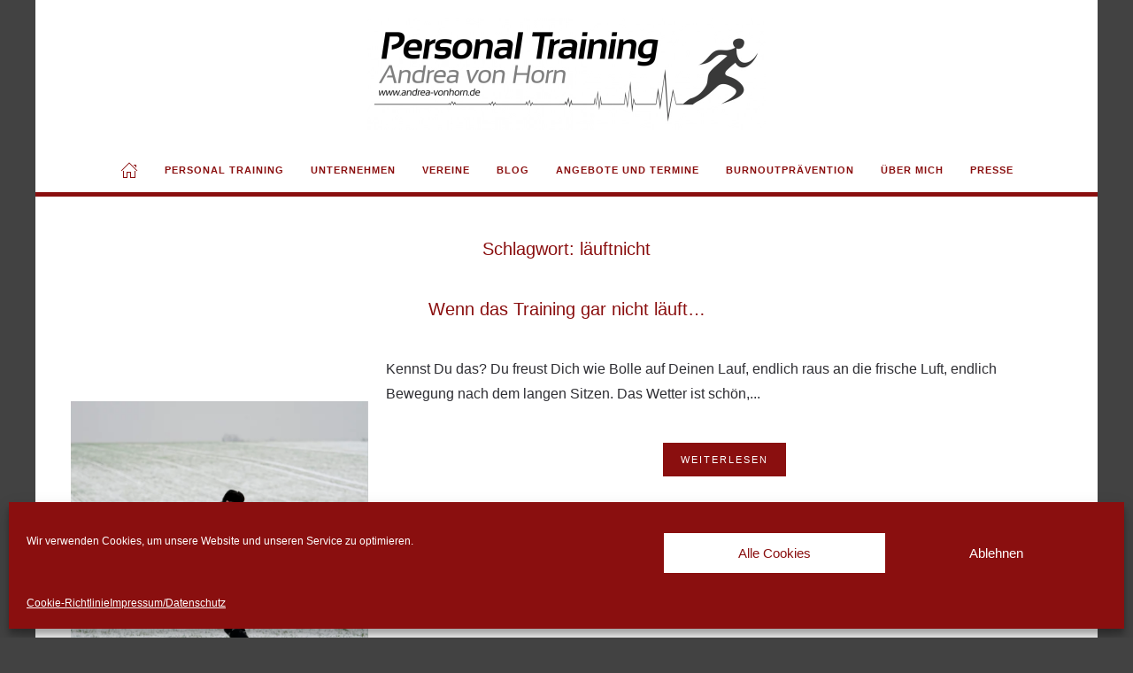

--- FILE ---
content_type: text/html; charset=UTF-8
request_url: https://andrea-vonhorn.de/tag/laeuftnicht/
body_size: 16779
content:
<!DOCTYPE html>
<html lang="de" itemscope itemtype="https://schema.org/WebSite">
    <head>
        <meta charset="UTF-8">
        <meta name="viewport" content="width=device-width, initial-scale=1">
        <link rel="icon" href="/wp-content/themes/yootheme/vendor/yootheme/theme-wordpress/assets/images/favicon.png" sizes="any">
                <link rel="apple-touch-icon" href="/wp-content/themes/yootheme/vendor/yootheme/theme-wordpress/assets/images/apple-touch-icon.png">
                <meta name='robots' content='index, follow, max-image-preview:large, max-snippet:-1, max-video-preview:-1' />

	<!-- This site is optimized with the Yoast SEO plugin v21.3 - https://yoast.com/wordpress/plugins/seo/ -->
	<title>läuftnicht Archive &#8226; Personal Training | Andrea von Horn</title>
	<link rel="canonical" href="https://andrea-vonhorn.de/tag/laeuftnicht/" />
	<meta property="og:locale" content="de_DE" />
	<meta property="og:type" content="article" />
	<meta property="og:title" content="läuftnicht Archive &#8226; Personal Training | Andrea von Horn" />
	<meta property="og:url" content="https://andrea-vonhorn.de/tag/laeuftnicht/" />
	<meta property="og:site_name" content="Personal Training | Andrea von Horn" />
	<meta name="twitter:card" content="summary_large_image" />
	<script type="application/ld+json" class="yoast-schema-graph">{"@context":"https://schema.org","@graph":[{"@type":"CollectionPage","@id":"https://andrea-vonhorn.de/tag/laeuftnicht/","url":"https://andrea-vonhorn.de/tag/laeuftnicht/","name":"läuftnicht Archive &#8226; Personal Training | Andrea von Horn","isPartOf":{"@id":"https://andrea-vonhorn.de/#website"},"primaryImageOfPage":{"@id":"https://andrea-vonhorn.de/tag/laeuftnicht/#primaryimage"},"image":{"@id":"https://andrea-vonhorn.de/tag/laeuftnicht/#primaryimage"},"thumbnailUrl":"https://andrea-vonhorn.de/wp-content/uploads/2021/02/0093-AndreaVonHornSchnee-20210117-scaled.jpg","breadcrumb":{"@id":"https://andrea-vonhorn.de/tag/laeuftnicht/#breadcrumb"},"inLanguage":"de"},{"@type":"ImageObject","inLanguage":"de","@id":"https://andrea-vonhorn.de/tag/laeuftnicht/#primaryimage","url":"https://andrea-vonhorn.de/wp-content/uploads/2021/02/0093-AndreaVonHornSchnee-20210117-scaled.jpg","contentUrl":"https://andrea-vonhorn.de/wp-content/uploads/2021/02/0093-AndreaVonHornSchnee-20210117-scaled.jpg","width":2560,"height":2560,"caption":"AndreaVonHornSchnee"},{"@type":"BreadcrumbList","@id":"https://andrea-vonhorn.de/tag/laeuftnicht/#breadcrumb","itemListElement":[{"@type":"ListItem","position":1,"name":"Startseite","item":"https://andrea-vonhorn.de/"},{"@type":"ListItem","position":2,"name":"läuftnicht"}]},{"@type":"WebSite","@id":"https://andrea-vonhorn.de/#website","url":"https://andrea-vonhorn.de/","name":"Personal Training | Andrea von Horn","description":"Ihre Personaltrainerin Essen","publisher":{"@id":"https://andrea-vonhorn.de/#organization"},"potentialAction":[{"@type":"SearchAction","target":{"@type":"EntryPoint","urlTemplate":"https://andrea-vonhorn.de/?s={search_term_string}"},"query-input":"required name=search_term_string"}],"inLanguage":"de"},{"@type":"Organization","@id":"https://andrea-vonhorn.de/#organization","name":"Personal Training Andrea von Horn","url":"https://andrea-vonhorn.de/","logo":{"@type":"ImageObject","inLanguage":"de","@id":"https://andrea-vonhorn.de/#/schema/logo/image/","url":"","contentUrl":"","caption":"Personal Training Andrea von Horn"},"image":{"@id":"https://andrea-vonhorn.de/#/schema/logo/image/"},"sameAs":["https://www.facebook.com/PTAvH","https://www.instagram.com/drea_v_h/"]}]}</script>
	<!-- / Yoast SEO plugin. -->


<link rel="alternate" type="application/rss+xml" title="Personal Training | Andrea von Horn &raquo; Feed" href="https://andrea-vonhorn.de/feed/" />
<link rel="alternate" type="application/rss+xml" title="Personal Training | Andrea von Horn &raquo; Kommentar-Feed" href="https://andrea-vonhorn.de/comments/feed/" />
<link rel="alternate" type="application/rss+xml" title="Personal Training | Andrea von Horn &raquo; läuftnicht Schlagwort-Feed" href="https://andrea-vonhorn.de/tag/laeuftnicht/feed/" />
<script type="text/javascript">
window._wpemojiSettings = {"baseUrl":"https:\/\/s.w.org\/images\/core\/emoji\/14.0.0\/72x72\/","ext":".png","svgUrl":"https:\/\/s.w.org\/images\/core\/emoji\/14.0.0\/svg\/","svgExt":".svg","source":{"concatemoji":"https:\/\/andrea-vonhorn.de\/wp-includes\/js\/wp-emoji-release.min.js?ver=6.3.7"}};
/*! This file is auto-generated */
!function(i,n){var o,s,e;function c(e){try{var t={supportTests:e,timestamp:(new Date).valueOf()};sessionStorage.setItem(o,JSON.stringify(t))}catch(e){}}function p(e,t,n){e.clearRect(0,0,e.canvas.width,e.canvas.height),e.fillText(t,0,0);var t=new Uint32Array(e.getImageData(0,0,e.canvas.width,e.canvas.height).data),r=(e.clearRect(0,0,e.canvas.width,e.canvas.height),e.fillText(n,0,0),new Uint32Array(e.getImageData(0,0,e.canvas.width,e.canvas.height).data));return t.every(function(e,t){return e===r[t]})}function u(e,t,n){switch(t){case"flag":return n(e,"\ud83c\udff3\ufe0f\u200d\u26a7\ufe0f","\ud83c\udff3\ufe0f\u200b\u26a7\ufe0f")?!1:!n(e,"\ud83c\uddfa\ud83c\uddf3","\ud83c\uddfa\u200b\ud83c\uddf3")&&!n(e,"\ud83c\udff4\udb40\udc67\udb40\udc62\udb40\udc65\udb40\udc6e\udb40\udc67\udb40\udc7f","\ud83c\udff4\u200b\udb40\udc67\u200b\udb40\udc62\u200b\udb40\udc65\u200b\udb40\udc6e\u200b\udb40\udc67\u200b\udb40\udc7f");case"emoji":return!n(e,"\ud83e\udef1\ud83c\udffb\u200d\ud83e\udef2\ud83c\udfff","\ud83e\udef1\ud83c\udffb\u200b\ud83e\udef2\ud83c\udfff")}return!1}function f(e,t,n){var r="undefined"!=typeof WorkerGlobalScope&&self instanceof WorkerGlobalScope?new OffscreenCanvas(300,150):i.createElement("canvas"),a=r.getContext("2d",{willReadFrequently:!0}),o=(a.textBaseline="top",a.font="600 32px Arial",{});return e.forEach(function(e){o[e]=t(a,e,n)}),o}function t(e){var t=i.createElement("script");t.src=e,t.defer=!0,i.head.appendChild(t)}"undefined"!=typeof Promise&&(o="wpEmojiSettingsSupports",s=["flag","emoji"],n.supports={everything:!0,everythingExceptFlag:!0},e=new Promise(function(e){i.addEventListener("DOMContentLoaded",e,{once:!0})}),new Promise(function(t){var n=function(){try{var e=JSON.parse(sessionStorage.getItem(o));if("object"==typeof e&&"number"==typeof e.timestamp&&(new Date).valueOf()<e.timestamp+604800&&"object"==typeof e.supportTests)return e.supportTests}catch(e){}return null}();if(!n){if("undefined"!=typeof Worker&&"undefined"!=typeof OffscreenCanvas&&"undefined"!=typeof URL&&URL.createObjectURL&&"undefined"!=typeof Blob)try{var e="postMessage("+f.toString()+"("+[JSON.stringify(s),u.toString(),p.toString()].join(",")+"));",r=new Blob([e],{type:"text/javascript"}),a=new Worker(URL.createObjectURL(r),{name:"wpTestEmojiSupports"});return void(a.onmessage=function(e){c(n=e.data),a.terminate(),t(n)})}catch(e){}c(n=f(s,u,p))}t(n)}).then(function(e){for(var t in e)n.supports[t]=e[t],n.supports.everything=n.supports.everything&&n.supports[t],"flag"!==t&&(n.supports.everythingExceptFlag=n.supports.everythingExceptFlag&&n.supports[t]);n.supports.everythingExceptFlag=n.supports.everythingExceptFlag&&!n.supports.flag,n.DOMReady=!1,n.readyCallback=function(){n.DOMReady=!0}}).then(function(){return e}).then(function(){var e;n.supports.everything||(n.readyCallback(),(e=n.source||{}).concatemoji?t(e.concatemoji):e.wpemoji&&e.twemoji&&(t(e.twemoji),t(e.wpemoji)))}))}((window,document),window._wpemojiSettings);
</script>
<style type="text/css">
img.wp-smiley,
img.emoji {
	display: inline !important;
	border: none !important;
	box-shadow: none !important;
	height: 1em !important;
	width: 1em !important;
	margin: 0 0.07em !important;
	vertical-align: -0.1em !important;
	background: none !important;
	padding: 0 !important;
}
</style>
	<link rel='stylesheet' id='n2go-styles-css' href='https://andrea-vonhorn.de/wp-content/plugins/newsletter2go/widget/styles.css?ver=6.3.7' type='text/css' media='all' />
<link rel='stylesheet' id='wp-block-library-css' href='https://andrea-vonhorn.de/wp-includes/css/dist/block-library/style.min.css?ver=6.3.7' type='text/css' media='all' />
<style id='classic-theme-styles-inline-css' type='text/css'>
/*! This file is auto-generated */
.wp-block-button__link{color:#fff;background-color:#32373c;border-radius:9999px;box-shadow:none;text-decoration:none;padding:calc(.667em + 2px) calc(1.333em + 2px);font-size:1.125em}.wp-block-file__button{background:#32373c;color:#fff;text-decoration:none}
</style>
<style id='global-styles-inline-css' type='text/css'>
body{--wp--preset--color--black: #000000;--wp--preset--color--cyan-bluish-gray: #abb8c3;--wp--preset--color--white: #ffffff;--wp--preset--color--pale-pink: #f78da7;--wp--preset--color--vivid-red: #cf2e2e;--wp--preset--color--luminous-vivid-orange: #ff6900;--wp--preset--color--luminous-vivid-amber: #fcb900;--wp--preset--color--light-green-cyan: #7bdcb5;--wp--preset--color--vivid-green-cyan: #00d084;--wp--preset--color--pale-cyan-blue: #8ed1fc;--wp--preset--color--vivid-cyan-blue: #0693e3;--wp--preset--color--vivid-purple: #9b51e0;--wp--preset--gradient--vivid-cyan-blue-to-vivid-purple: linear-gradient(135deg,rgba(6,147,227,1) 0%,rgb(155,81,224) 100%);--wp--preset--gradient--light-green-cyan-to-vivid-green-cyan: linear-gradient(135deg,rgb(122,220,180) 0%,rgb(0,208,130) 100%);--wp--preset--gradient--luminous-vivid-amber-to-luminous-vivid-orange: linear-gradient(135deg,rgba(252,185,0,1) 0%,rgba(255,105,0,1) 100%);--wp--preset--gradient--luminous-vivid-orange-to-vivid-red: linear-gradient(135deg,rgba(255,105,0,1) 0%,rgb(207,46,46) 100%);--wp--preset--gradient--very-light-gray-to-cyan-bluish-gray: linear-gradient(135deg,rgb(238,238,238) 0%,rgb(169,184,195) 100%);--wp--preset--gradient--cool-to-warm-spectrum: linear-gradient(135deg,rgb(74,234,220) 0%,rgb(151,120,209) 20%,rgb(207,42,186) 40%,rgb(238,44,130) 60%,rgb(251,105,98) 80%,rgb(254,248,76) 100%);--wp--preset--gradient--blush-light-purple: linear-gradient(135deg,rgb(255,206,236) 0%,rgb(152,150,240) 100%);--wp--preset--gradient--blush-bordeaux: linear-gradient(135deg,rgb(254,205,165) 0%,rgb(254,45,45) 50%,rgb(107,0,62) 100%);--wp--preset--gradient--luminous-dusk: linear-gradient(135deg,rgb(255,203,112) 0%,rgb(199,81,192) 50%,rgb(65,88,208) 100%);--wp--preset--gradient--pale-ocean: linear-gradient(135deg,rgb(255,245,203) 0%,rgb(182,227,212) 50%,rgb(51,167,181) 100%);--wp--preset--gradient--electric-grass: linear-gradient(135deg,rgb(202,248,128) 0%,rgb(113,206,126) 100%);--wp--preset--gradient--midnight: linear-gradient(135deg,rgb(2,3,129) 0%,rgb(40,116,252) 100%);--wp--preset--font-size--small: 13px;--wp--preset--font-size--medium: 20px;--wp--preset--font-size--large: 36px;--wp--preset--font-size--x-large: 42px;--wp--preset--spacing--20: 0.44rem;--wp--preset--spacing--30: 0.67rem;--wp--preset--spacing--40: 1rem;--wp--preset--spacing--50: 1.5rem;--wp--preset--spacing--60: 2.25rem;--wp--preset--spacing--70: 3.38rem;--wp--preset--spacing--80: 5.06rem;--wp--preset--shadow--natural: 6px 6px 9px rgba(0, 0, 0, 0.2);--wp--preset--shadow--deep: 12px 12px 50px rgba(0, 0, 0, 0.4);--wp--preset--shadow--sharp: 6px 6px 0px rgba(0, 0, 0, 0.2);--wp--preset--shadow--outlined: 6px 6px 0px -3px rgba(255, 255, 255, 1), 6px 6px rgba(0, 0, 0, 1);--wp--preset--shadow--crisp: 6px 6px 0px rgba(0, 0, 0, 1);}:where(.is-layout-flex){gap: 0.5em;}:where(.is-layout-grid){gap: 0.5em;}body .is-layout-flow > .alignleft{float: left;margin-inline-start: 0;margin-inline-end: 2em;}body .is-layout-flow > .alignright{float: right;margin-inline-start: 2em;margin-inline-end: 0;}body .is-layout-flow > .aligncenter{margin-left: auto !important;margin-right: auto !important;}body .is-layout-constrained > .alignleft{float: left;margin-inline-start: 0;margin-inline-end: 2em;}body .is-layout-constrained > .alignright{float: right;margin-inline-start: 2em;margin-inline-end: 0;}body .is-layout-constrained > .aligncenter{margin-left: auto !important;margin-right: auto !important;}body .is-layout-constrained > :where(:not(.alignleft):not(.alignright):not(.alignfull)){max-width: var(--wp--style--global--content-size);margin-left: auto !important;margin-right: auto !important;}body .is-layout-constrained > .alignwide{max-width: var(--wp--style--global--wide-size);}body .is-layout-flex{display: flex;}body .is-layout-flex{flex-wrap: wrap;align-items: center;}body .is-layout-flex > *{margin: 0;}body .is-layout-grid{display: grid;}body .is-layout-grid > *{margin: 0;}:where(.wp-block-columns.is-layout-flex){gap: 2em;}:where(.wp-block-columns.is-layout-grid){gap: 2em;}:where(.wp-block-post-template.is-layout-flex){gap: 1.25em;}:where(.wp-block-post-template.is-layout-grid){gap: 1.25em;}.has-black-color{color: var(--wp--preset--color--black) !important;}.has-cyan-bluish-gray-color{color: var(--wp--preset--color--cyan-bluish-gray) !important;}.has-white-color{color: var(--wp--preset--color--white) !important;}.has-pale-pink-color{color: var(--wp--preset--color--pale-pink) !important;}.has-vivid-red-color{color: var(--wp--preset--color--vivid-red) !important;}.has-luminous-vivid-orange-color{color: var(--wp--preset--color--luminous-vivid-orange) !important;}.has-luminous-vivid-amber-color{color: var(--wp--preset--color--luminous-vivid-amber) !important;}.has-light-green-cyan-color{color: var(--wp--preset--color--light-green-cyan) !important;}.has-vivid-green-cyan-color{color: var(--wp--preset--color--vivid-green-cyan) !important;}.has-pale-cyan-blue-color{color: var(--wp--preset--color--pale-cyan-blue) !important;}.has-vivid-cyan-blue-color{color: var(--wp--preset--color--vivid-cyan-blue) !important;}.has-vivid-purple-color{color: var(--wp--preset--color--vivid-purple) !important;}.has-black-background-color{background-color: var(--wp--preset--color--black) !important;}.has-cyan-bluish-gray-background-color{background-color: var(--wp--preset--color--cyan-bluish-gray) !important;}.has-white-background-color{background-color: var(--wp--preset--color--white) !important;}.has-pale-pink-background-color{background-color: var(--wp--preset--color--pale-pink) !important;}.has-vivid-red-background-color{background-color: var(--wp--preset--color--vivid-red) !important;}.has-luminous-vivid-orange-background-color{background-color: var(--wp--preset--color--luminous-vivid-orange) !important;}.has-luminous-vivid-amber-background-color{background-color: var(--wp--preset--color--luminous-vivid-amber) !important;}.has-light-green-cyan-background-color{background-color: var(--wp--preset--color--light-green-cyan) !important;}.has-vivid-green-cyan-background-color{background-color: var(--wp--preset--color--vivid-green-cyan) !important;}.has-pale-cyan-blue-background-color{background-color: var(--wp--preset--color--pale-cyan-blue) !important;}.has-vivid-cyan-blue-background-color{background-color: var(--wp--preset--color--vivid-cyan-blue) !important;}.has-vivid-purple-background-color{background-color: var(--wp--preset--color--vivid-purple) !important;}.has-black-border-color{border-color: var(--wp--preset--color--black) !important;}.has-cyan-bluish-gray-border-color{border-color: var(--wp--preset--color--cyan-bluish-gray) !important;}.has-white-border-color{border-color: var(--wp--preset--color--white) !important;}.has-pale-pink-border-color{border-color: var(--wp--preset--color--pale-pink) !important;}.has-vivid-red-border-color{border-color: var(--wp--preset--color--vivid-red) !important;}.has-luminous-vivid-orange-border-color{border-color: var(--wp--preset--color--luminous-vivid-orange) !important;}.has-luminous-vivid-amber-border-color{border-color: var(--wp--preset--color--luminous-vivid-amber) !important;}.has-light-green-cyan-border-color{border-color: var(--wp--preset--color--light-green-cyan) !important;}.has-vivid-green-cyan-border-color{border-color: var(--wp--preset--color--vivid-green-cyan) !important;}.has-pale-cyan-blue-border-color{border-color: var(--wp--preset--color--pale-cyan-blue) !important;}.has-vivid-cyan-blue-border-color{border-color: var(--wp--preset--color--vivid-cyan-blue) !important;}.has-vivid-purple-border-color{border-color: var(--wp--preset--color--vivid-purple) !important;}.has-vivid-cyan-blue-to-vivid-purple-gradient-background{background: var(--wp--preset--gradient--vivid-cyan-blue-to-vivid-purple) !important;}.has-light-green-cyan-to-vivid-green-cyan-gradient-background{background: var(--wp--preset--gradient--light-green-cyan-to-vivid-green-cyan) !important;}.has-luminous-vivid-amber-to-luminous-vivid-orange-gradient-background{background: var(--wp--preset--gradient--luminous-vivid-amber-to-luminous-vivid-orange) !important;}.has-luminous-vivid-orange-to-vivid-red-gradient-background{background: var(--wp--preset--gradient--luminous-vivid-orange-to-vivid-red) !important;}.has-very-light-gray-to-cyan-bluish-gray-gradient-background{background: var(--wp--preset--gradient--very-light-gray-to-cyan-bluish-gray) !important;}.has-cool-to-warm-spectrum-gradient-background{background: var(--wp--preset--gradient--cool-to-warm-spectrum) !important;}.has-blush-light-purple-gradient-background{background: var(--wp--preset--gradient--blush-light-purple) !important;}.has-blush-bordeaux-gradient-background{background: var(--wp--preset--gradient--blush-bordeaux) !important;}.has-luminous-dusk-gradient-background{background: var(--wp--preset--gradient--luminous-dusk) !important;}.has-pale-ocean-gradient-background{background: var(--wp--preset--gradient--pale-ocean) !important;}.has-electric-grass-gradient-background{background: var(--wp--preset--gradient--electric-grass) !important;}.has-midnight-gradient-background{background: var(--wp--preset--gradient--midnight) !important;}.has-small-font-size{font-size: var(--wp--preset--font-size--small) !important;}.has-medium-font-size{font-size: var(--wp--preset--font-size--medium) !important;}.has-large-font-size{font-size: var(--wp--preset--font-size--large) !important;}.has-x-large-font-size{font-size: var(--wp--preset--font-size--x-large) !important;}
.wp-block-navigation a:where(:not(.wp-element-button)){color: inherit;}
:where(.wp-block-post-template.is-layout-flex){gap: 1.25em;}:where(.wp-block-post-template.is-layout-grid){gap: 1.25em;}
:where(.wp-block-columns.is-layout-flex){gap: 2em;}:where(.wp-block-columns.is-layout-grid){gap: 2em;}
.wp-block-pullquote{font-size: 1.5em;line-height: 1.6;}
</style>
<link rel='stylesheet' id='contact-form-7-css' href='https://andrea-vonhorn.de/wp-content/plugins/contact-form-7/includes/css/styles.css?ver=5.8' type='text/css' media='all' />
<link rel='stylesheet' id='ditty-news-ticker-font-css' href='https://andrea-vonhorn.de/wp-content/plugins/ditty-news-ticker/legacy/inc/static/libs/fontastic/styles.css?ver=3.1.29' type='text/css' media='all' />
<link rel='stylesheet' id='ditty-news-ticker-css' href='https://andrea-vonhorn.de/wp-content/plugins/ditty-news-ticker/legacy/inc/static/css/style.css?ver=3.1.29' type='text/css' media='all' />
<link rel='stylesheet' id='ditty-displays-css' href='https://andrea-vonhorn.de/wp-content/plugins/ditty-news-ticker/build/dittyDisplays.css?ver=3.1.29' type='text/css' media='all' />
<link rel='stylesheet' id='ditty-fontawesome-css' href='https://andrea-vonhorn.de/wp-content/plugins/ditty-news-ticker/includes/libs/fontawesome-6.4.0/css/all.css?ver=6.4.0' type='text/css' media='' />
<link rel='stylesheet' id='events-manager-css' href='https://andrea-vonhorn.de/wp-content/plugins/events-manager/includes/css/events-manager.min.css?ver=6.4.4' type='text/css' media='all' />
<link rel='stylesheet' id='events-manager-pro-css' href='https://andrea-vonhorn.de/wp-content/plugins/events-manager-pro/includes/css/events-manager-pro.css?ver=2.692' type='text/css' media='all' />
<link rel='stylesheet' id='wk-styles-css' href='https://andrea-vonhorn.de/wp-content/plugins/widgetkit/cache/wk-styles-01b6efaa.css?ver=6.3.7' type='text/css' media='all' />
<link rel='stylesheet' id='cmplz-general-css' href='https://andrea-vonhorn.de/wp-content/plugins/complianz-gdpr/assets/css/cookieblocker.min.css?ver=6.5.5' type='text/css' media='all' />
<link href="https://andrea-vonhorn.de/wp-content/themes/yootheme-andrea/css/theme.1.css?ver=1695398069" rel="stylesheet">
<link href="https://andrea-vonhorn.de/wp-content/themes/yootheme-andrea/css/custom.css?ver=4.0.8" rel="stylesheet">
<script type='text/javascript' src='https://andrea-vonhorn.de/wp-includes/js/jquery/jquery.min.js?ver=3.7.0' id='jquery-core-js'></script>
<script type='text/javascript' src='https://andrea-vonhorn.de/wp-includes/js/jquery/jquery-migrate.min.js?ver=3.4.1' id='jquery-migrate-js'></script>
<script type='text/javascript' src='https://andrea-vonhorn.de/wp-includes/js/jquery/ui/core.min.js?ver=1.13.2' id='jquery-ui-core-js'></script>
<script type='text/javascript' src='https://andrea-vonhorn.de/wp-includes/js/jquery/ui/mouse.min.js?ver=1.13.2' id='jquery-ui-mouse-js'></script>
<script type='text/javascript' src='https://andrea-vonhorn.de/wp-includes/js/jquery/ui/sortable.min.js?ver=1.13.2' id='jquery-ui-sortable-js'></script>
<script type='text/javascript' src='https://andrea-vonhorn.de/wp-includes/js/jquery/ui/datepicker.min.js?ver=1.13.2' id='jquery-ui-datepicker-js'></script>
<script id="jquery-ui-datepicker-js-after" type="text/javascript">
jQuery(function(jQuery){jQuery.datepicker.setDefaults({"closeText":"Schlie\u00dfen","currentText":"Heute","monthNames":["Januar","Februar","M\u00e4rz","April","Mai","Juni","Juli","August","September","Oktober","November","Dezember"],"monthNamesShort":["Jan.","Feb.","M\u00e4rz","Apr.","Mai","Juni","Juli","Aug.","Sep.","Okt.","Nov.","Dez."],"nextText":"Weiter","prevText":"Zur\u00fcck","dayNames":["Sonntag","Montag","Dienstag","Mittwoch","Donnerstag","Freitag","Samstag"],"dayNamesShort":["So.","Mo.","Di.","Mi.","Do.","Fr.","Sa."],"dayNamesMin":["S","M","D","M","D","F","S"],"dateFormat":"d. MM yy","firstDay":1,"isRTL":false});});
</script>
<script type='text/javascript' src='https://andrea-vonhorn.de/wp-includes/js/jquery/ui/resizable.min.js?ver=1.13.2' id='jquery-ui-resizable-js'></script>
<script type='text/javascript' src='https://andrea-vonhorn.de/wp-includes/js/jquery/ui/draggable.min.js?ver=1.13.2' id='jquery-ui-draggable-js'></script>
<script type='text/javascript' src='https://andrea-vonhorn.de/wp-includes/js/jquery/ui/controlgroup.min.js?ver=1.13.2' id='jquery-ui-controlgroup-js'></script>
<script type='text/javascript' src='https://andrea-vonhorn.de/wp-includes/js/jquery/ui/checkboxradio.min.js?ver=1.13.2' id='jquery-ui-checkboxradio-js'></script>
<script type='text/javascript' src='https://andrea-vonhorn.de/wp-includes/js/jquery/ui/button.min.js?ver=1.13.2' id='jquery-ui-button-js'></script>
<script type='text/javascript' src='https://andrea-vonhorn.de/wp-includes/js/jquery/ui/dialog.min.js?ver=1.13.2' id='jquery-ui-dialog-js'></script>
<script type='text/javascript' id='events-manager-js-extra'>
/* <![CDATA[ */
var EM = {"ajaxurl":"https:\/\/andrea-vonhorn.de\/wp-admin\/admin-ajax.php","locationajaxurl":"https:\/\/andrea-vonhorn.de\/wp-admin\/admin-ajax.php?action=locations_search","firstDay":"1","locale":"de","dateFormat":"yy-mm-dd","ui_css":"https:\/\/andrea-vonhorn.de\/wp-content\/plugins\/events-manager\/includes\/css\/jquery-ui\/build.min.css","show24hours":"1","is_ssl":"1","autocomplete_limit":"10","calendar":{"breakpoints":{"small":560,"medium":908,"large":false}},"datepicker":{"format":"dd.mm.yy","locale":"de"},"search":{"breakpoints":{"small":650,"medium":850,"full":false}},"bookingInProgress":"Bitte warte, w\u00e4hrend die Buchung abgeschickt wird.","tickets_save":"Ticket speichern","bookingajaxurl":"https:\/\/andrea-vonhorn.de\/wp-admin\/admin-ajax.php","bookings_export_save":"Buchungen exportieren","bookings_settings_save":"Einstellungen speichern","booking_delete":"Bist du dir sicher, dass du es l\u00f6schen m\u00f6chtest?","booking_offset":"30","bookings":{"submit_button":{"text":{"default":"Buchung abschicken","free":"Buchung abschicken","payment":"Buchung abschicken","processing":"Processing ..."}}},"bb_full":"Ausverkauft","bb_book":"Jetzt buchen","bb_booking":"Buche ...","bb_booked":"Buchung Abgesendet","bb_error":"Buchung Fehler. Nochmal versuchen?","bb_cancel":"Stornieren","bb_canceling":"Stornieren ...","bb_cancelled":"Abgesagt","bb_cancel_error":"Stornierung Fehler. Nochmal versuchen?","txt_search":"Suche","txt_searching":"Suche...","txt_loading":"Wird geladen\u00a0\u2026","cache":""};
/* ]]> */
</script>
<script type='text/javascript' src='https://andrea-vonhorn.de/wp-content/plugins/events-manager/includes/js/events-manager.min.js?ver=6.4.4' id='events-manager-js'></script>
<script type='text/javascript' src='https://andrea-vonhorn.de/wp-content/plugins/events-manager/includes/external/flatpickr/l10n/de.min.js?ver=6.4.4' id='em-flatpickr-localization-js'></script>
<script type='text/javascript' src='https://andrea-vonhorn.de/wp-content/plugins/events-manager-pro/includes/js/events-manager-pro.js?ver=2.692' id='events-manager-pro-js'></script>
<script type='text/javascript' src='https://andrea-vonhorn.de/wp-content/plugins/widgetkit/cache/uikit2-cb1a162e.js?ver=6.3.7' id='uikit2-js'></script>
<script type='text/javascript' src='https://andrea-vonhorn.de/wp-content/plugins/widgetkit/cache/wk-scripts-55b62bca.js?ver=6.3.7' id='wk-scripts-js'></script>

<!-- OG: 3.2.3 -->
<meta property="og:type" content="website"><meta property="og:locale" content="de"><meta property="og:site_name" content="Personal Training | Andrea von Horn"><meta property="og:url" content="https://andrea-vonhorn.de/tag/laeuftnicht/"><meta property="og:title" content="läuftnicht Archive &#8226; Personal Training | Andrea von Horn">

<meta property="twitter:partner" content="ogwp"><meta property="twitter:title" content="läuftnicht Archive &#8226; Personal Training | Andrea von Horn"><meta property="twitter:url" content="https://andrea-vonhorn.de/tag/laeuftnicht/">
<meta itemprop="name" content="läuftnicht Archive &#8226; Personal Training | Andrea von Horn"><meta itemprop="tagline" content="Ihre Personaltrainerin Essen">
<!-- /OG -->

<link rel="https://api.w.org/" href="https://andrea-vonhorn.de/wp-json/" /><link rel="alternate" type="application/json" href="https://andrea-vonhorn.de/wp-json/wp/v2/tags/230" /><link rel="EditURI" type="application/rsd+xml" title="RSD" href="https://andrea-vonhorn.de/xmlrpc.php?rsd" />
<meta name="generator" content="WordPress 6.3.7" />

			<!-- Global site tag (gtag.js) - Google Analytics -->
			<script type="text/plain" data-service="google-analytics" data-category="statistics" async data-cmplz-src="https://www.googletagmanager.com/gtag/js?id=UA-83032826-1"></script>
			<script>
				window.dataLayer = window.dataLayer || [];
				function gtag(){dataLayer.push(arguments);}
				gtag('js', new Date());
				gtag( 'config', 'UA-83032826-1' );
			</script>

			<style>.cmplz-hidden{display:none!important;}</style>		<style type="text/css">
			.em-coupon-code { width:150px; }
			#em-coupon-loading { display:inline-block; width:16px; height: 16px; margin-left:4px; background:url(https://andrea-vonhorn.de/wp-content/plugins/events-manager-pro/includes/images/spinner.gif)}
			.em-coupon-message { display:inline-block; margin:5px 0px 0px 105px; text-indent:22px; }
			.em-coupon-success { color:green; background:url(https://andrea-vonhorn.de/wp-content/plugins/events-manager-pro/includes/images/success.png) 0px 0px no-repeat }
			.em-coupon-error { color:red; background:url(https://andrea-vonhorn.de/wp-content/plugins/events-manager-pro/includes/images/error.png) 0px 0px no-repeat }
			.em-cart-coupons-form .em-coupon-message{ margin:5px 0px 0px 0px; }
			#em-coupon-loading { margin-right:4px; }	
		</style>
		<script src="https://andrea-vonhorn.de/wp-content/themes/yootheme/vendor/assets/uikit/dist/js/uikit.min.js?ver=4.0.8"></script>
<script src="https://andrea-vonhorn.de/wp-content/themes/yootheme/vendor/assets/uikit/dist/js/uikit-icons-fuse.min.js?ver=4.0.8"></script>
<script src="https://andrea-vonhorn.de/wp-content/themes/yootheme/js/theme.js?ver=4.0.8"></script>
<script>window.yootheme = window.yootheme || {}; var $theme = yootheme.theme = {"i18n":{"close":{"label":"Close"},"totop":{"label":"Back to top"},"marker":{"label":"Open"},"navbarToggleIcon":{"label":"Open menu"},"paginationPrevious":{"label":"Previous page"},"paginationNext":{"label":"Next page"},"searchIcon":{"toggle":"Open Search","submit":"Submit Search"},"slider":{"next":"Next slide","previous":"Previous slide","slideX":"Slide %s","slideLabel":"%s of %s"},"slideshow":{"next":"Next slide","previous":"Previous slide","slideX":"Slide %s","slideLabel":"%s of %s"},"lightboxPanel":{"next":"Next slide","previous":"Previous slide","slideLabel":"%s of %s","close":"Close"}}};</script>
		<style type="text/css" id="wp-custom-css">
			
/*----------------------
.em-booking-form label {
	display: inline-block;
	width: 150px;
}

div#page\#0-0-1-0 {
    display: none;
}

*/

/*----------------------Events-Manager-----------------------*/
.em.pixelbones a {
    color: rgb(138,15,15)!important;
		font-weight: bold;
    background-color: transparent!important;
    -webkit-box-shadow: none!important;
    box-shadow: none!important;
		line-height: 25px !important;
}

/*------------------Newsletter----------------------*/
.nl-anmeldung > form > div > div > div > button {
	background-color: rgb(138, 15, 15) !important;
	width: 100%;
	font-size: 18px;
}

.nl-anmeldung > form > div > div > div > input {
	width: 100%;
	border-color: rgb(138, 15, 15) !important;
	font-size: 18px;
}

.nl-anmeldung > form > div > div.checkbox-inline > div > span > label > a {
	font-weight: bold;
	text-decoration: underline;
}		</style>
		<style id="wpforms-css-vars-root">
				:root {
					--wpforms-field-border-radius: 3px;
--wpforms-field-background-color: #ffffff;
--wpforms-field-border-color: rgba( 0, 0, 0, 0.25 );
--wpforms-field-text-color: rgba( 0, 0, 0, 0.7 );
--wpforms-label-color: rgba( 0, 0, 0, 0.85 );
--wpforms-label-sublabel-color: rgba( 0, 0, 0, 0.55 );
--wpforms-label-error-color: #d63637;
--wpforms-button-border-radius: 3px;
--wpforms-button-background-color: #066aab;
--wpforms-button-text-color: #ffffff;
--wpforms-field-size-input-height: 43px;
--wpforms-field-size-input-spacing: 15px;
--wpforms-field-size-font-size: 16px;
--wpforms-field-size-line-height: 19px;
--wpforms-field-size-padding-h: 14px;
--wpforms-field-size-checkbox-size: 16px;
--wpforms-field-size-sublabel-spacing: 5px;
--wpforms-field-size-icon-size: 1;
--wpforms-label-size-font-size: 16px;
--wpforms-label-size-line-height: 19px;
--wpforms-label-size-sublabel-font-size: 14px;
--wpforms-label-size-sublabel-line-height: 17px;
--wpforms-button-size-font-size: 17px;
--wpforms-button-size-height: 41px;
--wpforms-button-size-padding-h: 15px;
--wpforms-button-size-margin-top: 10px;

				}
			</style>    </head>
    <body data-cmplz=1 class="archive tag tag-laeuftnicht tag-230 ">
        
        <div class="uk-hidden-visually uk-notification uk-notification-top-left uk-width-auto">
            <div class="uk-notification-message">
                <a href="#tm-main">Skip to main content</a>
            </div>
        </div>
    
                <div class="tm-page-container uk-clearfix">

            
            
        
        
        <div class="tm-page uk-margin-auto">

                        


<header class="tm-header-mobile uk-hidden@m" uk-header>


        <div uk-sticky cls-active="uk-navbar-sticky" sel-target=".uk-navbar-container">
    
        <div class="uk-navbar-container">

            <div class="uk-container uk-container-expand">
                <nav class="uk-navbar" uk-navbar="{&quot;container&quot;:&quot;.tm-header-mobile &gt; [uk-sticky]&quot;}">

                                        <div class="uk-navbar-left">

                        
                                                    <a uk-toggle href="#tm-dialog-mobile" class="uk-navbar-toggle">

        
        <div uk-navbar-toggle-icon></div>

        
    </a>                        
                    </div>
                    
                                        <div class="uk-navbar-center">

                                                    <a href="https://andrea-vonhorn.de/" aria-label="Back to home" class="uk-logo uk-navbar-item">
    <picture>
<source type="image/webp" srcset="/wp-content/themes/yootheme/cache/f2/Logo_secondary_grey_positive-f20c48a5.webp 177w, /wp-content/themes/yootheme/cache/48/Logo_secondary_grey_positive-48397c49.webp 354w" sizes="(min-width: 177px) 177px">
<img alt loading="eager" src="/wp-content/themes/yootheme/cache/de/Logo_secondary_grey_positive-deddbe96.png" width="177" height="50">
</picture></a>                        
                        
                    </div>
                    
                    
                </nav>
            </div>

        </div>

        </div>
    



        <div id="tm-dialog-mobile" uk-offcanvas="container: true; overlay: true" mode="slide">
        <div class="uk-offcanvas-bar uk-flex uk-flex-column">

                        <button class="uk-offcanvas-close uk-close-large" type="button" uk-close uk-toggle="cls: uk-close-large; mode: media; media: @s"></button>
            
                        <div class="uk-margin-auto-bottom">
                
<div class="uk-grid uk-child-width-1-1" uk-grid>    <div>
<div class="uk-panel">

    
    <a href="https://andrea-vonhorn.de/" aria-label="Back to home" class="uk-logo">
    <picture>
<source type="image/webp" srcset="/wp-content/themes/yootheme/cache/58/Logo_secondary_grey_positive-585873b2.webp 768w, /wp-content/themes/yootheme/cache/b0/Logo_secondary_grey_positive-b0fd1fae.webp 1024w, /wp-content/themes/yootheme/cache/f0/Logo_secondary_grey_positive-f0d83955.webp 1366w, /wp-content/themes/yootheme/cache/26/Logo_secondary_grey_positive-26181cfb.webp 1600w, /wp-content/themes/yootheme/cache/88/Logo_secondary_grey_positive-8877dd94.webp 1871w, /wp-content/themes/yootheme/cache/05/Logo_secondary_grey_positive-0567ac75.webp 1872w" sizes="(min-width: 1872px) 1872px">
<img alt loading="eager" src="/wp-content/themes/yootheme/cache/a4/Logo_secondary_grey_positive-a409b327.png" width="1872" height="530">
</picture></a>
</div>
</div>    <div>
<div class="uk-panel widget widget_nav_menu" id="nav_menu-9">

    
    
<ul class="uk-nav uk-nav-default">
    
	<li class="menu-item menu-item-type-custom menu-item-object-custom menu-item-home"><a href="https://andrea-vonhorn.de"> <span uk-icon="home"></span></a></li>
	<li class="menu-item menu-item-type-post_type menu-item-object-page menu-item-has-children uk-parent"><a href="https://andrea-vonhorn.de/personal-training/"> Personal Training</a>
	<ul class="uk-nav-sub">

		<li class="menu-item menu-item-type-post_type menu-item-object-page"><a href="https://andrea-vonhorn.de/personal-training/individuelles-personal-coaching/"> Individuelles Personal Coaching</a></li>
		<li class="menu-item menu-item-type-post_type menu-item-object-page"><a href="https://andrea-vonhorn.de/online-live-coaching/"> Online-Live-Coaching</a></li>
		<li class="menu-item menu-item-type-post_type menu-item-object-page"><a href="https://andrea-vonhorn.de/lauf-und-diagnostikstudio/"> Lauf- und Diagnostikstudio</a></li>
		<li class="menu-item menu-item-type-post_type menu-item-object-page"><a href="https://andrea-vonhorn.de/leistungsdiagnostik/"> Leistungsdiagnostik</a></li>
		<li class="menu-item menu-item-type-post_type menu-item-object-page"><a href="https://andrea-vonhorn.de/lauftraining/"> Lauftraining</a></li>
		<li class="menu-item menu-item-type-post_type menu-item-object-page"><a href="https://andrea-vonhorn.de/gewichtsreduzierung-und-ernaehrungsberatung/"> Ernährungsberatung und Gewichtsreduktion</a></li>
		<li class="menu-item menu-item-type-post_type menu-item-object-page"><a href="https://andrea-vonhorn.de/personal-training/sonstige-dienstleistungen/"> Sonstige Dienstleistungen</a></li></ul></li>
	<li class="menu-item menu-item-type-post_type menu-item-object-page"><a href="https://andrea-vonhorn.de/unternehmen/"> Unternehmen</a></li>
	<li class="menu-item menu-item-type-post_type menu-item-object-page"><a href="https://andrea-vonhorn.de/vereine/"> Vereine</a></li>
	<li class="menu-item menu-item-type-post_type menu-item-object-page"><a href="https://andrea-vonhorn.de/blog/"> Blog</a></li>
	<li class="menu-item menu-item-type-custom menu-item-object-custom menu-item-has-children uk-parent"><a href="/termine-und-anmeldung/"> Angebote und Termine</a>
	<ul class="uk-nav-sub">

		<li class="menu-item menu-item-type-post_type menu-item-object-page"><a href="https://andrea-vonhorn.de/termine-und-anmeldung/"> Termine und Anmeldung</a></li>
		<li class="menu-item menu-item-type-post_type menu-item-object-page"><a href="https://andrea-vonhorn.de/laufseminare-und-kurse/"> Laufseminare und Kurse</a></li>
		<li class="menu-item menu-item-type-post_type menu-item-object-page"><a href="https://andrea-vonhorn.de/vortraege-und-seminare/"> Vorträge und Seminare</a></li>
		<li class="menu-item menu-item-type-post_type menu-item-object-page"><a href="https://andrea-vonhorn.de/ausbildungen-und-qualifizierungen-fuer-lauf-trainer/"> Ausbildungen und Qualifizierungen für (Lauf-)Trainer</a></li>
		<li class="menu-item menu-item-type-post_type menu-item-object-page"><a href="https://andrea-vonhorn.de/vollmond-und-buedchenlauftreffs/"> Vollmondlauftreff</a></li>
		<li class="menu-item menu-item-type-post_type menu-item-object-page"><a href="https://andrea-vonhorn.de/buedchenlauftreff/"> Büdchenlauftreff</a></li></ul></li>
	<li class="menu-item menu-item-type-post_type menu-item-object-page"><a href="https://andrea-vonhorn.de/burnoutpraevention/"> Burnoutprävention</a></li>
	<li class="menu-item menu-item-type-custom menu-item-object-custom menu-item-has-children uk-parent"><a href="/ueber-mich/vita-qualifikation/"> Über mich</a>
	<ul class="uk-nav-sub">

		<li class="menu-item menu-item-type-post_type menu-item-object-page"><a href="https://andrea-vonhorn.de/ueber-mich/vita-qualifikation/"> Das bin ich</a></li>
		<li class="menu-item menu-item-type-post_type menu-item-object-page"><a href="https://andrea-vonhorn.de/ueber-mich/referenzen/"> Referenzen</a></li></ul></li>
	<li class="menu-item menu-item-type-custom menu-item-object-custom menu-item-has-children uk-parent"><a href="/presse/"> Presse</a>
	<ul class="uk-nav-sub">

		<li class="menu-item menu-item-type-post_type menu-item-object-page"><a href="https://andrea-vonhorn.de/presse/"> Presseberichte</a></li>
		<li class="menu-item menu-item-type-post_type menu-item-object-page"><a href="https://andrea-vonhorn.de/waz-hausrunde/"> WAZ Hausrunde</a></li></ul></li></ul>

</div>
</div></div>            </div>
            
            
        </div>
    </div>
    
    
    

</header>





<header class="tm-header uk-visible@m" uk-header>




        <div class="tm-headerbar-default tm-headerbar tm-headerbar-top">
        <div class="uk-container">

                            <div class="uk-flex uk-flex-center"><div><a href="https://andrea-vonhorn.de/" aria-label="Back to home" class="uk-logo">
    <picture>
<source type="image/webp" srcset="/wp-content/themes/yootheme/cache/1c/Logo_secondary_grey_positive-1cfdec4a.webp 450w, /wp-content/themes/yootheme/cache/58/Logo_secondary_grey_positive-585873b2.webp 768w, /wp-content/themes/yootheme/cache/33/Logo_secondary_grey_positive-332fa1cb.webp 899w, /wp-content/themes/yootheme/cache/1f/Logo_secondary_grey_positive-1f807339.webp 900w" sizes="(min-width: 450px) 450px">
<img alt loading="eager" src="/wp-content/themes/yootheme/cache/14/Logo_secondary_grey_positive-149554f4.png" width="450" height="127">
</picture></a></div></div>            
            
        </div>
    </div>
    
    
                <div uk-sticky media="@m" cls-active="uk-navbar-sticky" sel-target=".uk-navbar-container">
        
            <div class="uk-navbar-container uk-navbar-primary">

                <div class="uk-container">
                    <nav class="uk-navbar" uk-navbar="{&quot;align&quot;:&quot;left&quot;,&quot;container&quot;:&quot;.tm-header &gt; [uk-sticky]&quot;,&quot;boundary&quot;:&quot;.tm-header .uk-navbar-container&quot;}">

                        
                        <div class="uk-navbar-center">

                                                            
<ul class="uk-navbar-nav">
    
	<li class="menu-item menu-item-type-custom menu-item-object-custom menu-item-home"><a href="https://andrea-vonhorn.de"> <span uk-icon="home"></span></a></li>
	<li class="menu-item menu-item-type-post_type menu-item-object-page menu-item-has-children uk-parent"><a href="https://andrea-vonhorn.de/personal-training/"> Personal Training</a>
	<div class="uk-navbar-dropdown"><div><ul class="uk-nav uk-navbar-dropdown-nav">

		<li class="menu-item menu-item-type-post_type menu-item-object-page"><a href="https://andrea-vonhorn.de/personal-training/individuelles-personal-coaching/"> Individuelles Personal Coaching</a></li>
		<li class="menu-item menu-item-type-post_type menu-item-object-page"><a href="https://andrea-vonhorn.de/online-live-coaching/"> Online-Live-Coaching</a></li>
		<li class="menu-item menu-item-type-post_type menu-item-object-page"><a href="https://andrea-vonhorn.de/lauf-und-diagnostikstudio/"> Lauf- und Diagnostikstudio</a></li>
		<li class="menu-item menu-item-type-post_type menu-item-object-page"><a href="https://andrea-vonhorn.de/leistungsdiagnostik/"> Leistungsdiagnostik</a></li>
		<li class="menu-item menu-item-type-post_type menu-item-object-page"><a href="https://andrea-vonhorn.de/lauftraining/"> Lauftraining</a></li>
		<li class="menu-item menu-item-type-post_type menu-item-object-page"><a href="https://andrea-vonhorn.de/gewichtsreduzierung-und-ernaehrungsberatung/"> Ernährungsberatung und Gewichtsreduktion</a></li>
		<li class="menu-item menu-item-type-post_type menu-item-object-page"><a href="https://andrea-vonhorn.de/personal-training/sonstige-dienstleistungen/"> Sonstige Dienstleistungen</a></li></ul></div></div></li>
	<li class="menu-item menu-item-type-post_type menu-item-object-page"><a href="https://andrea-vonhorn.de/unternehmen/"> Unternehmen</a></li>
	<li class="menu-item menu-item-type-post_type menu-item-object-page"><a href="https://andrea-vonhorn.de/vereine/"> Vereine</a></li>
	<li class="menu-item menu-item-type-post_type menu-item-object-page"><a href="https://andrea-vonhorn.de/blog/"> Blog</a></li>
	<li class="menu-item menu-item-type-custom menu-item-object-custom menu-item-has-children uk-parent"><a href="/termine-und-anmeldung/"> Angebote und Termine</a>
	<div class="uk-navbar-dropdown"><div><ul class="uk-nav uk-navbar-dropdown-nav">

		<li class="menu-item menu-item-type-post_type menu-item-object-page"><a href="https://andrea-vonhorn.de/termine-und-anmeldung/"> Termine und Anmeldung</a></li>
		<li class="menu-item menu-item-type-post_type menu-item-object-page"><a href="https://andrea-vonhorn.de/laufseminare-und-kurse/"> Laufseminare und Kurse</a></li>
		<li class="menu-item menu-item-type-post_type menu-item-object-page"><a href="https://andrea-vonhorn.de/vortraege-und-seminare/"> Vorträge und Seminare</a></li>
		<li class="menu-item menu-item-type-post_type menu-item-object-page"><a href="https://andrea-vonhorn.de/ausbildungen-und-qualifizierungen-fuer-lauf-trainer/"> Ausbildungen und Qualifizierungen für (Lauf-)Trainer</a></li>
		<li class="menu-item menu-item-type-post_type menu-item-object-page"><a href="https://andrea-vonhorn.de/vollmond-und-buedchenlauftreffs/"> Vollmondlauftreff</a></li>
		<li class="menu-item menu-item-type-post_type menu-item-object-page"><a href="https://andrea-vonhorn.de/buedchenlauftreff/"> Büdchenlauftreff</a></li></ul></div></div></li>
	<li class="menu-item menu-item-type-post_type menu-item-object-page"><a href="https://andrea-vonhorn.de/burnoutpraevention/"> Burnoutprävention</a></li>
	<li class="menu-item menu-item-type-custom menu-item-object-custom menu-item-has-children uk-parent"><a href="/ueber-mich/vita-qualifikation/"> Über mich</a>
	<div class="uk-navbar-dropdown"><div><ul class="uk-nav uk-navbar-dropdown-nav">

		<li class="menu-item menu-item-type-post_type menu-item-object-page"><a href="https://andrea-vonhorn.de/ueber-mich/vita-qualifikation/"> Das bin ich</a></li>
		<li class="menu-item menu-item-type-post_type menu-item-object-page"><a href="https://andrea-vonhorn.de/ueber-mich/referenzen/"> Referenzen</a></li></ul></div></div></li>
	<li class="menu-item menu-item-type-custom menu-item-object-custom menu-item-has-children uk-parent"><a href="/presse/"> Presse</a>
	<div class="uk-navbar-dropdown"><div><ul class="uk-nav uk-navbar-dropdown-nav">

		<li class="menu-item menu-item-type-post_type menu-item-object-page"><a href="https://andrea-vonhorn.de/presse/"> Presseberichte</a></li>
		<li class="menu-item menu-item-type-post_type menu-item-object-page"><a href="https://andrea-vonhorn.de/waz-hausrunde/"> WAZ Hausrunde</a></li></ul></div></div></li></ul>
                            
                        </div>

                        
                    </nav>
                </div>

            </div>

                </div>
        
    
    






</header>

            
            
            <main id="tm-main"  class="tm-main uk-section uk-section-default" uk-height-viewport="expand: true">

                                <div class="uk-container">

                    
                                                            

<nav class="uk-margin-medium-bottom" aria-label="Breadcrumb">
    <ul class="uk-breadcrumb" vocab="https://schema.org/" typeof="BreadcrumbList">
    
            <li property="itemListElement" typeof="ListItem">            <a href="https://andrea-vonhorn.de" property="item" typeof="WebPage"><span property="name">Start</span></a>
            <meta property="position" content="1">
            </li>    
            <li property="itemListElement" typeof="ListItem">            <span property="name">läuftnicht</span>            <meta property="position" content="2">
            </li>    
    </ul>
</nav>
                            
                

    
        <h1 class="uk-margin-medium-bottom uk-h3">Schlagwort: <span>läuftnicht</span></h1>

        
    
    <div uk-grid class="uk-child-width-1-1 uk-grid-row-large">
                <div>
<article id="post-5322" class="uk-article post-5322 post type-post status-publish format-standard has-post-thumbnail hentry category-blog tag-laufen tag-laufpause tag-laeuftnicht tag-lauftraining tag-lustlos tag-motivation tag-trainer tag-training" typeof="Article" vocab="https://schema.org/">

    <meta property="name" content="Wenn das Training gar nicht läuft&#8230;">
    <meta property="author" typeof="Person" content="Andrea von Horn">
    <meta property="dateModified" content="2021-02-07T13:30:04+01:00">
    <meta class="uk-margin-remove-adjacent" property="datePublished" content="2021-02-01T14:26:52+01:00">

    
    
        
        <h2 property="headline" class="uk-margin-large-top uk-margin-remove-bottom uk-text-center uk-h3"><a class="uk-link-reset" href="https://andrea-vonhorn.de/wenn-das-training-gar-nicht-laeuft/">Wenn das Training gar nicht läuft&#8230;</a></h2>
                        
        
            
            
            <div class="uk-text-center uk-margin-top" property="image" typeof="ImageObject">
            <meta property="url" content="https://andrea-vonhorn.de/wp-content/uploads/2021/02/0093-AndreaVonHornSchnee-20210117-scaled.jpg">
                            <a href="https://andrea-vonhorn.de/wenn-das-training-gar-nicht-laeuft/"><picture>
<source type="image/webp" srcset="/wp-content/themes/yootheme/cache/1e/0093-AndreaVonHornSchnee-20210117-scaled-1ec6d374.webp 768w, /wp-content/themes/yootheme/cache/9e/0093-AndreaVonHornSchnee-20210117-scaled-9e889386.webp 1024w, /wp-content/themes/yootheme/cache/66/0093-AndreaVonHornSchnee-20210117-scaled-6606a238.webp 1366w, /wp-content/themes/yootheme/cache/a4/0093-AndreaVonHornSchnee-20210117-scaled-a4925afc.webp 1536w" sizes="(min-width: 768px) 768px">
<img loading="lazy" alt src="/wp-content/themes/yootheme/cache/c4/0093-AndreaVonHornSchnee-20210117-scaled-c4261bab.jpeg" width="768" height="768">
</picture></a>
                    </div>
    
    
            
        
        
                    <div class="uk-margin-medium-top" property="text">

                
                                    Kennst Du das? Du freust Dich wie Bolle auf Deinen Lauf, endlich raus an die frische Luft, endlich Bewegung nach dem langen Sitzen. Das Wetter ist schön,...                
                
            </div>
        
        
                <p class="uk-text-center uk-margin-medium">
            <a class="uk-button uk-button-primary" href="https://andrea-vonhorn.de/wenn-das-training-gar-nicht-laeuft/">Weiterlesen</a>
        </p>
        
        
        
    
</article>
</div>
            </div>

    
        
                        
                </div>
                
            </main>

            
                        <footer>
                <!-- Builder #footer --><style class="uk-margin-remove-adjacent">#footer\#0 a { color: #fff; background-color: #8a0f0f; border: solid; border-width: 1px; } #footer\#0 a:hover { font-weight: bold; font-size: 12px; } #footer\#1 a { color: #fff; background-color: #8a0f0f; border: solid; border-width: 1px; line-height: 22px; padding-top: 10px; padding-bottom: 10px; } #footer\#1 a:hover { font-weight: bold; font-size: 12px; } #footer\#1 .el-content { letter-spacing: 1px; } #footer\#2 { padding-left: 40px; } #footer\#3 { color: #fff; } </style>
<div id="footer#3" class="uk-section-primary uk-section uk-section-small">
    
        
        
        
            
                                <div class="uk-container">                
                    
                    <div class="uk-grid tm-grid-expand uk-grid-margin" uk-grid>
<div class="uk-width-1-2@s uk-width-1-4@m">
    
        
            
            
            
                
                    
<div>    
<div class="uk-grid uk-child-width-1-1">    <div>
<div class="uk-panel widget widget_nav_menu" id="nav_menu-8">

    
    
<ul class="uk-nav uk-nav-default">
    
	<li class="menu-item menu-item-type-post_type menu-item-object-page"><a href="https://andrea-vonhorn.de/blog/"> Blog</a></li>
	<li class="menu-item menu-item-type-post_type menu-item-object-page"><a href="https://andrea-vonhorn.de/kontaktformular/"> Trainingsanfrage & Kontakt</a></li>
	<li class="menu-item menu-item-type-post_type menu-item-object-page"><a href="https://andrea-vonhorn.de/agb-preise/"> Allgemeine Geschäftsbedingungen</a></li>
	<li class="menu-item menu-item-type-post_type menu-item-object-page menu-item-privacy-policy"><a href="https://andrea-vonhorn.de/impressum-datenschutz/"> Impressum/Datenschutz</a></li></ul>

</div>
</div></div></div>

                
            
        
    
</div>
<div class="uk-width-1-2@s uk-width-1-4@m">
    
        
            
            
            
                
                    
<div id="footer#0" class="uk-margin">
    
    
        
        
<a class="el-content uk-width-1-1 uk-button uk-button-secondary" href="/newsletter-anmeldung/">
    
        Newsletter    
    
</a>


        
    
    
</div>

<div id="footer#1" class="uk-margin">
    
    
        
        
<a class="el-content uk-width-1-1 uk-button uk-button-secondary" href="https://wp-test-191011.andrea-vonhorn.de/gaeste-kommentare">
    
        Referenz/Kommentar schreiben    
    
</a>


        
    
    
</div>

                
            
        
    
</div>
<div class="uk-width-1-2@s uk-width-1-4@m">
    
        
            
            
            
                
                    
<ul class="uk-list" id="footer#2">
    <li class="el-item">        
    <div class="el-content uk-panel"><a href="https://de-de.facebook.com/PTAvH/" target="_blank" class="el-link uk-margin-remove-last-child"><p><img class="aligncenter wp-image-377" src="/wp-content/uploads/2019/10/logo_facebook_300.png" alt="" width="30" height="30" /></p></a></div>            </li>

    <li class="el-item">        
    <div class="el-content uk-panel"><a href="https://www.xing.com/profile/Andrea_vonHorn2" target="_blank" class="el-link uk-margin-remove-last-child"><p><img class="aligncenter wp-image-378" src="https://wp-test-191011.andrea-vonhorn.de/wp-content/uploads/2019/10/logo_xing_300.png" alt="" width="30" height="30" /></p></a></div>            </li>

    <li class="el-item">        
    <div class="el-content uk-panel"><p><a href="https://www.instagram.com/drea_v_h/" target="_blank"><img class="aligncenter wp-image-3393" src="/wp-content/uploads/2019/11/Logo_Instagram.png" alt="" width="30" height="30" /></a></p></div>            </li>
</ul>
                
            
        
    
</div>
<div class="uk-width-1-2@s uk-width-1-4@m">
    
        
            
            
            
                
                    <div><a href="https://www.personalfitness.de/suche/trainer/6198" target="_blank"><img src="https://www.personalfitness.de/embleme/6198.png" width="58%"></a></div>
                
            
        
    
</div></div>
                                </div>
                
            
        
    
</div>            </footer>
            
        </div>

                </div>
        
        
<!-- Consent Management powered by Complianz | GDPR/CCPA Cookie Consent https://wordpress.org/plugins/complianz-gdpr -->
<div id="cmplz-cookiebanner-container"><div class="cmplz-cookiebanner cmplz-hidden banner-1 optin cmplz-bottom cmplz-categories-type-no" aria-modal="true" data-nosnippet="true" role="dialog" aria-live="polite" aria-labelledby="cmplz-header-1-optin" aria-describedby="cmplz-message-1-optin">
	<div class="cmplz-header">
		<div class="cmplz-logo"></div>
		<div class="cmplz-title" id="cmplz-header-1-optin">Cookie-Zustimmung verwalten</div>
		<div class="cmplz-close" tabindex="0" role="button" aria-label="close-dialog">
			<svg aria-hidden="true" focusable="false" data-prefix="fas" data-icon="times" class="svg-inline--fa fa-times fa-w-11" role="img" xmlns="http://www.w3.org/2000/svg" viewBox="0 0 352 512"><path fill="currentColor" d="M242.72 256l100.07-100.07c12.28-12.28 12.28-32.19 0-44.48l-22.24-22.24c-12.28-12.28-32.19-12.28-44.48 0L176 189.28 75.93 89.21c-12.28-12.28-32.19-12.28-44.48 0L9.21 111.45c-12.28 12.28-12.28 32.19 0 44.48L109.28 256 9.21 356.07c-12.28 12.28-12.28 32.19 0 44.48l22.24 22.24c12.28 12.28 32.2 12.28 44.48 0L176 322.72l100.07 100.07c12.28 12.28 32.2 12.28 44.48 0l22.24-22.24c12.28-12.28 12.28-32.19 0-44.48L242.72 256z"></path></svg>
		</div>
	</div>

	<div class="cmplz-divider cmplz-divider-header"></div>
	<div class="cmplz-body">
		<div class="cmplz-message" id="cmplz-message-1-optin">Wir verwenden Cookies, um unsere Website und unseren Service zu optimieren.</div>
		<!-- categories start -->
		<div class="cmplz-categories">
			<details class="cmplz-category cmplz-functional" >
				<summary>
						<span class="cmplz-category-header">
							<span class="cmplz-category-title">Funktionale Cookies</span>
							<span class='cmplz-always-active'>
								<span class="cmplz-banner-checkbox">
									<input type="checkbox"
										   id="cmplz-functional-optin"
										   data-category="cmplz_functional"
										   class="cmplz-consent-checkbox cmplz-functional"
										   size="40"
										   value="1"/>
									<label class="cmplz-label" for="cmplz-functional-optin" tabindex="0"><span class="screen-reader-text">Funktionale Cookies</span></label>
								</span>
								Immer aktiv							</span>
							<span class="cmplz-icon cmplz-open">
								<svg xmlns="http://www.w3.org/2000/svg" viewBox="0 0 448 512"  height="18" ><path d="M224 416c-8.188 0-16.38-3.125-22.62-9.375l-192-192c-12.5-12.5-12.5-32.75 0-45.25s32.75-12.5 45.25 0L224 338.8l169.4-169.4c12.5-12.5 32.75-12.5 45.25 0s12.5 32.75 0 45.25l-192 192C240.4 412.9 232.2 416 224 416z"/></svg>
							</span>
						</span>
				</summary>
				<div class="cmplz-description">
					<span class="cmplz-description-functional">Die technische Speicherung oder der Zugang ist unbedingt erforderlich für den rechtmäßigen Zweck, die Nutzung eines bestimmten Dienstes zu ermöglichen, der vom Teilnehmer oder Nutzer ausdrücklich gewünscht wird, oder für den alleinigen Zweck, die Übertragung einer Nachricht über ein elektronisches Kommunikationsnetz durchzuführen.</span>
				</div>
			</details>

			<details class="cmplz-category cmplz-preferences" >
				<summary>
						<span class="cmplz-category-header">
							<span class="cmplz-category-title">Preferences</span>
							<span class="cmplz-banner-checkbox">
								<input type="checkbox"
									   id="cmplz-preferences-optin"
									   data-category="cmplz_preferences"
									   class="cmplz-consent-checkbox cmplz-preferences"
									   size="40"
									   value="1"/>
								<label class="cmplz-label" for="cmplz-preferences-optin" tabindex="0"><span class="screen-reader-text">Preferences</span></label>
							</span>
							<span class="cmplz-icon cmplz-open">
								<svg xmlns="http://www.w3.org/2000/svg" viewBox="0 0 448 512"  height="18" ><path d="M224 416c-8.188 0-16.38-3.125-22.62-9.375l-192-192c-12.5-12.5-12.5-32.75 0-45.25s32.75-12.5 45.25 0L224 338.8l169.4-169.4c12.5-12.5 32.75-12.5 45.25 0s12.5 32.75 0 45.25l-192 192C240.4 412.9 232.2 416 224 416z"/></svg>
							</span>
						</span>
				</summary>
				<div class="cmplz-description">
					<span class="cmplz-description-preferences">Die technische Speicherung oder der Zugriff ist für den rechtmäßigen Zweck der Speicherung von Präferenzen erforderlich, die nicht vom Abonnenten oder Benutzer angefordert wurden.</span>
				</div>
			</details>

			<details class="cmplz-category cmplz-statistics" >
				<summary>
						<span class="cmplz-category-header">
							<span class="cmplz-category-title">Statistiken</span>
							<span class="cmplz-banner-checkbox">
								<input type="checkbox"
									   id="cmplz-statistics-optin"
									   data-category="cmplz_statistics"
									   class="cmplz-consent-checkbox cmplz-statistics"
									   size="40"
									   value="1"/>
								<label class="cmplz-label" for="cmplz-statistics-optin" tabindex="0"><span class="screen-reader-text">Statistiken</span></label>
							</span>
							<span class="cmplz-icon cmplz-open">
								<svg xmlns="http://www.w3.org/2000/svg" viewBox="0 0 448 512"  height="18" ><path d="M224 416c-8.188 0-16.38-3.125-22.62-9.375l-192-192c-12.5-12.5-12.5-32.75 0-45.25s32.75-12.5 45.25 0L224 338.8l169.4-169.4c12.5-12.5 32.75-12.5 45.25 0s12.5 32.75 0 45.25l-192 192C240.4 412.9 232.2 416 224 416z"/></svg>
							</span>
						</span>
				</summary>
				<div class="cmplz-description">
					<span class="cmplz-description-statistics">Die technische Speicherung oder der Zugriff, der ausschließlich zu statistischen Zwecken erfolgt.</span>
					<span class="cmplz-description-statistics-anonymous">Die technische Speicherung oder der Zugriff, der ausschließlich zu anonymen statistischen Zwecken verwendet wird. Ohne eine Vorladung, die freiwillige Zustimmung deines Internetdienstanbieters oder zusätzliche Aufzeichnungen von Dritten können die zu diesem Zweck gespeicherten oder abgerufenen Informationen allein in der Regel nicht dazu verwendet werden, dich zu identifizieren.</span>
				</div>
			</details>
			<details class="cmplz-category cmplz-marketing" >
				<summary>
						<span class="cmplz-category-header">
							<span class="cmplz-category-title">Marketing</span>
							<span class="cmplz-banner-checkbox">
								<input type="checkbox"
									   id="cmplz-marketing-optin"
									   data-category="cmplz_marketing"
									   class="cmplz-consent-checkbox cmplz-marketing"
									   size="40"
									   value="1"/>
								<label class="cmplz-label" for="cmplz-marketing-optin" tabindex="0"><span class="screen-reader-text">Marketing</span></label>
							</span>
							<span class="cmplz-icon cmplz-open">
								<svg xmlns="http://www.w3.org/2000/svg" viewBox="0 0 448 512"  height="18" ><path d="M224 416c-8.188 0-16.38-3.125-22.62-9.375l-192-192c-12.5-12.5-12.5-32.75 0-45.25s32.75-12.5 45.25 0L224 338.8l169.4-169.4c12.5-12.5 32.75-12.5 45.25 0s12.5 32.75 0 45.25l-192 192C240.4 412.9 232.2 416 224 416z"/></svg>
							</span>
						</span>
				</summary>
				<div class="cmplz-description">
					<span class="cmplz-description-marketing">Die technische Speicherung oder der Zugriff ist erforderlich, um Nutzerprofile zu erstellen, um Werbung zu versenden oder um den Nutzer auf einer Website oder über mehrere Websites hinweg zu ähnlichen Marketingzwecken zu verfolgen.</span>
				</div>
			</details>
		</div><!-- categories end -->
			</div>

	<div class="cmplz-links cmplz-information">
		<a class="cmplz-link cmplz-manage-options cookie-statement" href="#" data-relative_url="#cmplz-manage-consent-container">Optionen verwalten</a>
		<a class="cmplz-link cmplz-manage-third-parties cookie-statement" href="#" data-relative_url="#cmplz-cookies-overview">Dienste verwalten</a>
		<a class="cmplz-link cmplz-manage-vendors tcf cookie-statement" href="#" data-relative_url="#cmplz-tcf-wrapper">Manage {vendor_count} vendors</a>
		<a class="cmplz-link cmplz-external cmplz-read-more-purposes tcf" target="_blank" rel="noopener noreferrer nofollow" href="https://cookiedatabase.org/tcf/purposes/">Lese mehr über diese Zwecke</a>
			</div>

	<div class="cmplz-divider cmplz-footer"></div>

	<div class="cmplz-buttons">
		<button class="cmplz-btn cmplz-accept">Alle Cookies</button>
		<button class="cmplz-btn cmplz-deny">Ablehnen</button>
		<button class="cmplz-btn cmplz-view-preferences">Einstellungen anzeigen</button>
		<button class="cmplz-btn cmplz-save-preferences">Einstellungen speichern</button>
		<a class="cmplz-btn cmplz-manage-options tcf cookie-statement" href="#" data-relative_url="#cmplz-manage-consent-container">Einstellungen anzeigen</a>
			</div>

	<div class="cmplz-links cmplz-documents">
		<a class="cmplz-link cookie-statement" href="#" data-relative_url="">{title}</a>
		<a class="cmplz-link privacy-statement" href="#" data-relative_url="">{title}</a>
		<a class="cmplz-link impressum" href="#" data-relative_url="">{title}</a>
			</div>

</div>
</div>
					<div id="cmplz-manage-consent" data-nosnippet="true"><button class="cmplz-btn cmplz-hidden cmplz-manage-consent manage-consent-1">Zustimmung verwalten</button>

</div><script type='text/javascript' src='https://andrea-vonhorn.de/wp-content/plugins/contact-form-7/includes/swv/js/index.js?ver=5.8' id='swv-js'></script>
<script type='text/javascript' id='contact-form-7-js-extra'>
/* <![CDATA[ */
var wpcf7 = {"api":{"root":"https:\/\/andrea-vonhorn.de\/wp-json\/","namespace":"contact-form-7\/v1"}};
/* ]]> */
</script>
<script type='text/javascript' src='https://andrea-vonhorn.de/wp-content/plugins/contact-form-7/includes/js/index.js?ver=5.8' id='contact-form-7-js'></script>
<script type='text/javascript' src='https://andrea-vonhorn.de/wp-content/plugins/ditty-news-ticker/legacy/inc/static/js/swiped-events.min.js?ver=1.1.4' id='swiped-events-js'></script>
<script type='text/javascript' src='https://andrea-vonhorn.de/wp-includes/js/imagesloaded.min.js?ver=4.1.4' id='imagesloaded-js'></script>
<script type='text/javascript' src='https://andrea-vonhorn.de/wp-includes/js/jquery/ui/effect.min.js?ver=1.13.2' id='jquery-effects-core-js'></script>
<script type='text/javascript' id='ditty-news-ticker-js-extra'>
/* <![CDATA[ */
var mtphr_dnt_vars = {"is_rtl":""};
/* ]]> */
</script>
<script type='text/javascript' src='https://andrea-vonhorn.de/wp-content/plugins/ditty-news-ticker/legacy/inc/static/js/ditty-news-ticker.min.js?ver=3.1.29' id='ditty-news-ticker-js'></script>
<script type='text/javascript' src='https://www.google.com/recaptcha/api.js?render=6Le3cb0UAAAAAM8_-B02BN8IR3E6V2xxMuzgxBda&#038;ver=3.0' id='google-recaptcha-js'></script>
<script type='text/javascript' src='https://andrea-vonhorn.de/wp-includes/js/dist/vendor/wp-polyfill-inert.min.js?ver=3.1.2' id='wp-polyfill-inert-js'></script>
<script type='text/javascript' src='https://andrea-vonhorn.de/wp-includes/js/dist/vendor/regenerator-runtime.min.js?ver=0.13.11' id='regenerator-runtime-js'></script>
<script type='text/javascript' src='https://andrea-vonhorn.de/wp-includes/js/dist/vendor/wp-polyfill.min.js?ver=3.15.0' id='wp-polyfill-js'></script>
<script type='text/javascript' id='wpcf7-recaptcha-js-extra'>
/* <![CDATA[ */
var wpcf7_recaptcha = {"sitekey":"6Le3cb0UAAAAAM8_-B02BN8IR3E6V2xxMuzgxBda","actions":{"homepage":"homepage","contactform":"contactform"}};
/* ]]> */
</script>
<script type='text/javascript' src='https://andrea-vonhorn.de/wp-content/plugins/contact-form-7/modules/recaptcha/index.js?ver=5.8' id='wpcf7-recaptcha-js'></script>
<script type='text/javascript' id='cmplz-cookiebanner-js-extra'>
/* <![CDATA[ */
var complianz = {"prefix":"cmplz_","user_banner_id":"1","set_cookies":[],"block_ajax_content":"","banner_version":"28","version":"6.5.5","store_consent":"","do_not_track_enabled":"","consenttype":"optin","region":"eu","geoip":"","dismiss_timeout":"","disable_cookiebanner":"","soft_cookiewall":"","dismiss_on_scroll":"","cookie_expiry":"365","url":"https:\/\/andrea-vonhorn.de\/wp-json\/complianz\/v1\/","locale":"lang=de&locale=de_DE","set_cookies_on_root":"","cookie_domain":"","current_policy_id":"17","cookie_path":"\/","categories":{"statistics":"Statistiken","marketing":"Marketing"},"tcf_active":"","placeholdertext":"Bitte hier klicken, um die Marketing-Cookies zu akzeptieren und diesen inhalt zu aktivieren","aria_label":"Bitte hier klicken, um die Marketing-Cookies zu akzeptieren und diesen inhalt zu aktivieren","css_file":"https:\/\/andrea-vonhorn.de\/wp-content\/uploads\/complianz\/css\/banner-{banner_id}-{type}.css?v=28","page_links":{"eu":{"cookie-statement":{"title":"Cookie-Richtlinie ","url":"https:\/\/andrea-vonhorn.de\/cookie-richtlinie-eu\/"},"privacy-statement":{"title":"Impressum\/Datenschutz","url":"https:\/\/andrea-vonhorn.de\/impressum-datenschutz\/"}}},"tm_categories":"","forceEnableStats":"","preview":"","clean_cookies":""};
/* ]]> */
</script>
<script defer type='text/javascript' src='https://andrea-vonhorn.de/wp-content/plugins/complianz-gdpr/cookiebanner/js/complianz.min.js?ver=6.5.5' id='cmplz-cookiebanner-js'></script>
<script type='text/javascript' src='https://andrea-vonhorn.de/wp-content/plugins/complianz-gdpr/cookiebanner/js/migrate.min.js?ver=6.5.5' id='cmplz-migrate-js'></script>
				<script type="text/plain" data-service="google-analytics" async data-category="statistics" data-cmplz-src="https://www.googletagmanager.com/gtag/js?id=UA-83032826-1"></script><!-- Statistics script Complianz GDPR/CCPA -->
						<script type="text/plain" data-category="statistics">window['gtag_enable_tcf_support'] = false;
window.dataLayer = window.dataLayer || [];
function gtag(){dataLayer.push(arguments);}
gtag('js', new Date());
gtag('config', 'UA-83032826-1', {
	cookie_flags:'secure;samesite=none',
	'anonymize_ip': true
});
</script>    </body>
</html>


--- FILE ---
content_type: text/html; charset=utf-8
request_url: https://www.google.com/recaptcha/api2/anchor?ar=1&k=6Le3cb0UAAAAAM8_-B02BN8IR3E6V2xxMuzgxBda&co=aHR0cHM6Ly9hbmRyZWEtdm9uaG9ybi5kZTo0NDM.&hl=en&v=PoyoqOPhxBO7pBk68S4YbpHZ&size=invisible&anchor-ms=20000&execute-ms=30000&cb=90p1noglqtoi
body_size: 48795
content:
<!DOCTYPE HTML><html dir="ltr" lang="en"><head><meta http-equiv="Content-Type" content="text/html; charset=UTF-8">
<meta http-equiv="X-UA-Compatible" content="IE=edge">
<title>reCAPTCHA</title>
<style type="text/css">
/* cyrillic-ext */
@font-face {
  font-family: 'Roboto';
  font-style: normal;
  font-weight: 400;
  font-stretch: 100%;
  src: url(//fonts.gstatic.com/s/roboto/v48/KFO7CnqEu92Fr1ME7kSn66aGLdTylUAMa3GUBHMdazTgWw.woff2) format('woff2');
  unicode-range: U+0460-052F, U+1C80-1C8A, U+20B4, U+2DE0-2DFF, U+A640-A69F, U+FE2E-FE2F;
}
/* cyrillic */
@font-face {
  font-family: 'Roboto';
  font-style: normal;
  font-weight: 400;
  font-stretch: 100%;
  src: url(//fonts.gstatic.com/s/roboto/v48/KFO7CnqEu92Fr1ME7kSn66aGLdTylUAMa3iUBHMdazTgWw.woff2) format('woff2');
  unicode-range: U+0301, U+0400-045F, U+0490-0491, U+04B0-04B1, U+2116;
}
/* greek-ext */
@font-face {
  font-family: 'Roboto';
  font-style: normal;
  font-weight: 400;
  font-stretch: 100%;
  src: url(//fonts.gstatic.com/s/roboto/v48/KFO7CnqEu92Fr1ME7kSn66aGLdTylUAMa3CUBHMdazTgWw.woff2) format('woff2');
  unicode-range: U+1F00-1FFF;
}
/* greek */
@font-face {
  font-family: 'Roboto';
  font-style: normal;
  font-weight: 400;
  font-stretch: 100%;
  src: url(//fonts.gstatic.com/s/roboto/v48/KFO7CnqEu92Fr1ME7kSn66aGLdTylUAMa3-UBHMdazTgWw.woff2) format('woff2');
  unicode-range: U+0370-0377, U+037A-037F, U+0384-038A, U+038C, U+038E-03A1, U+03A3-03FF;
}
/* math */
@font-face {
  font-family: 'Roboto';
  font-style: normal;
  font-weight: 400;
  font-stretch: 100%;
  src: url(//fonts.gstatic.com/s/roboto/v48/KFO7CnqEu92Fr1ME7kSn66aGLdTylUAMawCUBHMdazTgWw.woff2) format('woff2');
  unicode-range: U+0302-0303, U+0305, U+0307-0308, U+0310, U+0312, U+0315, U+031A, U+0326-0327, U+032C, U+032F-0330, U+0332-0333, U+0338, U+033A, U+0346, U+034D, U+0391-03A1, U+03A3-03A9, U+03B1-03C9, U+03D1, U+03D5-03D6, U+03F0-03F1, U+03F4-03F5, U+2016-2017, U+2034-2038, U+203C, U+2040, U+2043, U+2047, U+2050, U+2057, U+205F, U+2070-2071, U+2074-208E, U+2090-209C, U+20D0-20DC, U+20E1, U+20E5-20EF, U+2100-2112, U+2114-2115, U+2117-2121, U+2123-214F, U+2190, U+2192, U+2194-21AE, U+21B0-21E5, U+21F1-21F2, U+21F4-2211, U+2213-2214, U+2216-22FF, U+2308-230B, U+2310, U+2319, U+231C-2321, U+2336-237A, U+237C, U+2395, U+239B-23B7, U+23D0, U+23DC-23E1, U+2474-2475, U+25AF, U+25B3, U+25B7, U+25BD, U+25C1, U+25CA, U+25CC, U+25FB, U+266D-266F, U+27C0-27FF, U+2900-2AFF, U+2B0E-2B11, U+2B30-2B4C, U+2BFE, U+3030, U+FF5B, U+FF5D, U+1D400-1D7FF, U+1EE00-1EEFF;
}
/* symbols */
@font-face {
  font-family: 'Roboto';
  font-style: normal;
  font-weight: 400;
  font-stretch: 100%;
  src: url(//fonts.gstatic.com/s/roboto/v48/KFO7CnqEu92Fr1ME7kSn66aGLdTylUAMaxKUBHMdazTgWw.woff2) format('woff2');
  unicode-range: U+0001-000C, U+000E-001F, U+007F-009F, U+20DD-20E0, U+20E2-20E4, U+2150-218F, U+2190, U+2192, U+2194-2199, U+21AF, U+21E6-21F0, U+21F3, U+2218-2219, U+2299, U+22C4-22C6, U+2300-243F, U+2440-244A, U+2460-24FF, U+25A0-27BF, U+2800-28FF, U+2921-2922, U+2981, U+29BF, U+29EB, U+2B00-2BFF, U+4DC0-4DFF, U+FFF9-FFFB, U+10140-1018E, U+10190-1019C, U+101A0, U+101D0-101FD, U+102E0-102FB, U+10E60-10E7E, U+1D2C0-1D2D3, U+1D2E0-1D37F, U+1F000-1F0FF, U+1F100-1F1AD, U+1F1E6-1F1FF, U+1F30D-1F30F, U+1F315, U+1F31C, U+1F31E, U+1F320-1F32C, U+1F336, U+1F378, U+1F37D, U+1F382, U+1F393-1F39F, U+1F3A7-1F3A8, U+1F3AC-1F3AF, U+1F3C2, U+1F3C4-1F3C6, U+1F3CA-1F3CE, U+1F3D4-1F3E0, U+1F3ED, U+1F3F1-1F3F3, U+1F3F5-1F3F7, U+1F408, U+1F415, U+1F41F, U+1F426, U+1F43F, U+1F441-1F442, U+1F444, U+1F446-1F449, U+1F44C-1F44E, U+1F453, U+1F46A, U+1F47D, U+1F4A3, U+1F4B0, U+1F4B3, U+1F4B9, U+1F4BB, U+1F4BF, U+1F4C8-1F4CB, U+1F4D6, U+1F4DA, U+1F4DF, U+1F4E3-1F4E6, U+1F4EA-1F4ED, U+1F4F7, U+1F4F9-1F4FB, U+1F4FD-1F4FE, U+1F503, U+1F507-1F50B, U+1F50D, U+1F512-1F513, U+1F53E-1F54A, U+1F54F-1F5FA, U+1F610, U+1F650-1F67F, U+1F687, U+1F68D, U+1F691, U+1F694, U+1F698, U+1F6AD, U+1F6B2, U+1F6B9-1F6BA, U+1F6BC, U+1F6C6-1F6CF, U+1F6D3-1F6D7, U+1F6E0-1F6EA, U+1F6F0-1F6F3, U+1F6F7-1F6FC, U+1F700-1F7FF, U+1F800-1F80B, U+1F810-1F847, U+1F850-1F859, U+1F860-1F887, U+1F890-1F8AD, U+1F8B0-1F8BB, U+1F8C0-1F8C1, U+1F900-1F90B, U+1F93B, U+1F946, U+1F984, U+1F996, U+1F9E9, U+1FA00-1FA6F, U+1FA70-1FA7C, U+1FA80-1FA89, U+1FA8F-1FAC6, U+1FACE-1FADC, U+1FADF-1FAE9, U+1FAF0-1FAF8, U+1FB00-1FBFF;
}
/* vietnamese */
@font-face {
  font-family: 'Roboto';
  font-style: normal;
  font-weight: 400;
  font-stretch: 100%;
  src: url(//fonts.gstatic.com/s/roboto/v48/KFO7CnqEu92Fr1ME7kSn66aGLdTylUAMa3OUBHMdazTgWw.woff2) format('woff2');
  unicode-range: U+0102-0103, U+0110-0111, U+0128-0129, U+0168-0169, U+01A0-01A1, U+01AF-01B0, U+0300-0301, U+0303-0304, U+0308-0309, U+0323, U+0329, U+1EA0-1EF9, U+20AB;
}
/* latin-ext */
@font-face {
  font-family: 'Roboto';
  font-style: normal;
  font-weight: 400;
  font-stretch: 100%;
  src: url(//fonts.gstatic.com/s/roboto/v48/KFO7CnqEu92Fr1ME7kSn66aGLdTylUAMa3KUBHMdazTgWw.woff2) format('woff2');
  unicode-range: U+0100-02BA, U+02BD-02C5, U+02C7-02CC, U+02CE-02D7, U+02DD-02FF, U+0304, U+0308, U+0329, U+1D00-1DBF, U+1E00-1E9F, U+1EF2-1EFF, U+2020, U+20A0-20AB, U+20AD-20C0, U+2113, U+2C60-2C7F, U+A720-A7FF;
}
/* latin */
@font-face {
  font-family: 'Roboto';
  font-style: normal;
  font-weight: 400;
  font-stretch: 100%;
  src: url(//fonts.gstatic.com/s/roboto/v48/KFO7CnqEu92Fr1ME7kSn66aGLdTylUAMa3yUBHMdazQ.woff2) format('woff2');
  unicode-range: U+0000-00FF, U+0131, U+0152-0153, U+02BB-02BC, U+02C6, U+02DA, U+02DC, U+0304, U+0308, U+0329, U+2000-206F, U+20AC, U+2122, U+2191, U+2193, U+2212, U+2215, U+FEFF, U+FFFD;
}
/* cyrillic-ext */
@font-face {
  font-family: 'Roboto';
  font-style: normal;
  font-weight: 500;
  font-stretch: 100%;
  src: url(//fonts.gstatic.com/s/roboto/v48/KFO7CnqEu92Fr1ME7kSn66aGLdTylUAMa3GUBHMdazTgWw.woff2) format('woff2');
  unicode-range: U+0460-052F, U+1C80-1C8A, U+20B4, U+2DE0-2DFF, U+A640-A69F, U+FE2E-FE2F;
}
/* cyrillic */
@font-face {
  font-family: 'Roboto';
  font-style: normal;
  font-weight: 500;
  font-stretch: 100%;
  src: url(//fonts.gstatic.com/s/roboto/v48/KFO7CnqEu92Fr1ME7kSn66aGLdTylUAMa3iUBHMdazTgWw.woff2) format('woff2');
  unicode-range: U+0301, U+0400-045F, U+0490-0491, U+04B0-04B1, U+2116;
}
/* greek-ext */
@font-face {
  font-family: 'Roboto';
  font-style: normal;
  font-weight: 500;
  font-stretch: 100%;
  src: url(//fonts.gstatic.com/s/roboto/v48/KFO7CnqEu92Fr1ME7kSn66aGLdTylUAMa3CUBHMdazTgWw.woff2) format('woff2');
  unicode-range: U+1F00-1FFF;
}
/* greek */
@font-face {
  font-family: 'Roboto';
  font-style: normal;
  font-weight: 500;
  font-stretch: 100%;
  src: url(//fonts.gstatic.com/s/roboto/v48/KFO7CnqEu92Fr1ME7kSn66aGLdTylUAMa3-UBHMdazTgWw.woff2) format('woff2');
  unicode-range: U+0370-0377, U+037A-037F, U+0384-038A, U+038C, U+038E-03A1, U+03A3-03FF;
}
/* math */
@font-face {
  font-family: 'Roboto';
  font-style: normal;
  font-weight: 500;
  font-stretch: 100%;
  src: url(//fonts.gstatic.com/s/roboto/v48/KFO7CnqEu92Fr1ME7kSn66aGLdTylUAMawCUBHMdazTgWw.woff2) format('woff2');
  unicode-range: U+0302-0303, U+0305, U+0307-0308, U+0310, U+0312, U+0315, U+031A, U+0326-0327, U+032C, U+032F-0330, U+0332-0333, U+0338, U+033A, U+0346, U+034D, U+0391-03A1, U+03A3-03A9, U+03B1-03C9, U+03D1, U+03D5-03D6, U+03F0-03F1, U+03F4-03F5, U+2016-2017, U+2034-2038, U+203C, U+2040, U+2043, U+2047, U+2050, U+2057, U+205F, U+2070-2071, U+2074-208E, U+2090-209C, U+20D0-20DC, U+20E1, U+20E5-20EF, U+2100-2112, U+2114-2115, U+2117-2121, U+2123-214F, U+2190, U+2192, U+2194-21AE, U+21B0-21E5, U+21F1-21F2, U+21F4-2211, U+2213-2214, U+2216-22FF, U+2308-230B, U+2310, U+2319, U+231C-2321, U+2336-237A, U+237C, U+2395, U+239B-23B7, U+23D0, U+23DC-23E1, U+2474-2475, U+25AF, U+25B3, U+25B7, U+25BD, U+25C1, U+25CA, U+25CC, U+25FB, U+266D-266F, U+27C0-27FF, U+2900-2AFF, U+2B0E-2B11, U+2B30-2B4C, U+2BFE, U+3030, U+FF5B, U+FF5D, U+1D400-1D7FF, U+1EE00-1EEFF;
}
/* symbols */
@font-face {
  font-family: 'Roboto';
  font-style: normal;
  font-weight: 500;
  font-stretch: 100%;
  src: url(//fonts.gstatic.com/s/roboto/v48/KFO7CnqEu92Fr1ME7kSn66aGLdTylUAMaxKUBHMdazTgWw.woff2) format('woff2');
  unicode-range: U+0001-000C, U+000E-001F, U+007F-009F, U+20DD-20E0, U+20E2-20E4, U+2150-218F, U+2190, U+2192, U+2194-2199, U+21AF, U+21E6-21F0, U+21F3, U+2218-2219, U+2299, U+22C4-22C6, U+2300-243F, U+2440-244A, U+2460-24FF, U+25A0-27BF, U+2800-28FF, U+2921-2922, U+2981, U+29BF, U+29EB, U+2B00-2BFF, U+4DC0-4DFF, U+FFF9-FFFB, U+10140-1018E, U+10190-1019C, U+101A0, U+101D0-101FD, U+102E0-102FB, U+10E60-10E7E, U+1D2C0-1D2D3, U+1D2E0-1D37F, U+1F000-1F0FF, U+1F100-1F1AD, U+1F1E6-1F1FF, U+1F30D-1F30F, U+1F315, U+1F31C, U+1F31E, U+1F320-1F32C, U+1F336, U+1F378, U+1F37D, U+1F382, U+1F393-1F39F, U+1F3A7-1F3A8, U+1F3AC-1F3AF, U+1F3C2, U+1F3C4-1F3C6, U+1F3CA-1F3CE, U+1F3D4-1F3E0, U+1F3ED, U+1F3F1-1F3F3, U+1F3F5-1F3F7, U+1F408, U+1F415, U+1F41F, U+1F426, U+1F43F, U+1F441-1F442, U+1F444, U+1F446-1F449, U+1F44C-1F44E, U+1F453, U+1F46A, U+1F47D, U+1F4A3, U+1F4B0, U+1F4B3, U+1F4B9, U+1F4BB, U+1F4BF, U+1F4C8-1F4CB, U+1F4D6, U+1F4DA, U+1F4DF, U+1F4E3-1F4E6, U+1F4EA-1F4ED, U+1F4F7, U+1F4F9-1F4FB, U+1F4FD-1F4FE, U+1F503, U+1F507-1F50B, U+1F50D, U+1F512-1F513, U+1F53E-1F54A, U+1F54F-1F5FA, U+1F610, U+1F650-1F67F, U+1F687, U+1F68D, U+1F691, U+1F694, U+1F698, U+1F6AD, U+1F6B2, U+1F6B9-1F6BA, U+1F6BC, U+1F6C6-1F6CF, U+1F6D3-1F6D7, U+1F6E0-1F6EA, U+1F6F0-1F6F3, U+1F6F7-1F6FC, U+1F700-1F7FF, U+1F800-1F80B, U+1F810-1F847, U+1F850-1F859, U+1F860-1F887, U+1F890-1F8AD, U+1F8B0-1F8BB, U+1F8C0-1F8C1, U+1F900-1F90B, U+1F93B, U+1F946, U+1F984, U+1F996, U+1F9E9, U+1FA00-1FA6F, U+1FA70-1FA7C, U+1FA80-1FA89, U+1FA8F-1FAC6, U+1FACE-1FADC, U+1FADF-1FAE9, U+1FAF0-1FAF8, U+1FB00-1FBFF;
}
/* vietnamese */
@font-face {
  font-family: 'Roboto';
  font-style: normal;
  font-weight: 500;
  font-stretch: 100%;
  src: url(//fonts.gstatic.com/s/roboto/v48/KFO7CnqEu92Fr1ME7kSn66aGLdTylUAMa3OUBHMdazTgWw.woff2) format('woff2');
  unicode-range: U+0102-0103, U+0110-0111, U+0128-0129, U+0168-0169, U+01A0-01A1, U+01AF-01B0, U+0300-0301, U+0303-0304, U+0308-0309, U+0323, U+0329, U+1EA0-1EF9, U+20AB;
}
/* latin-ext */
@font-face {
  font-family: 'Roboto';
  font-style: normal;
  font-weight: 500;
  font-stretch: 100%;
  src: url(//fonts.gstatic.com/s/roboto/v48/KFO7CnqEu92Fr1ME7kSn66aGLdTylUAMa3KUBHMdazTgWw.woff2) format('woff2');
  unicode-range: U+0100-02BA, U+02BD-02C5, U+02C7-02CC, U+02CE-02D7, U+02DD-02FF, U+0304, U+0308, U+0329, U+1D00-1DBF, U+1E00-1E9F, U+1EF2-1EFF, U+2020, U+20A0-20AB, U+20AD-20C0, U+2113, U+2C60-2C7F, U+A720-A7FF;
}
/* latin */
@font-face {
  font-family: 'Roboto';
  font-style: normal;
  font-weight: 500;
  font-stretch: 100%;
  src: url(//fonts.gstatic.com/s/roboto/v48/KFO7CnqEu92Fr1ME7kSn66aGLdTylUAMa3yUBHMdazQ.woff2) format('woff2');
  unicode-range: U+0000-00FF, U+0131, U+0152-0153, U+02BB-02BC, U+02C6, U+02DA, U+02DC, U+0304, U+0308, U+0329, U+2000-206F, U+20AC, U+2122, U+2191, U+2193, U+2212, U+2215, U+FEFF, U+FFFD;
}
/* cyrillic-ext */
@font-face {
  font-family: 'Roboto';
  font-style: normal;
  font-weight: 900;
  font-stretch: 100%;
  src: url(//fonts.gstatic.com/s/roboto/v48/KFO7CnqEu92Fr1ME7kSn66aGLdTylUAMa3GUBHMdazTgWw.woff2) format('woff2');
  unicode-range: U+0460-052F, U+1C80-1C8A, U+20B4, U+2DE0-2DFF, U+A640-A69F, U+FE2E-FE2F;
}
/* cyrillic */
@font-face {
  font-family: 'Roboto';
  font-style: normal;
  font-weight: 900;
  font-stretch: 100%;
  src: url(//fonts.gstatic.com/s/roboto/v48/KFO7CnqEu92Fr1ME7kSn66aGLdTylUAMa3iUBHMdazTgWw.woff2) format('woff2');
  unicode-range: U+0301, U+0400-045F, U+0490-0491, U+04B0-04B1, U+2116;
}
/* greek-ext */
@font-face {
  font-family: 'Roboto';
  font-style: normal;
  font-weight: 900;
  font-stretch: 100%;
  src: url(//fonts.gstatic.com/s/roboto/v48/KFO7CnqEu92Fr1ME7kSn66aGLdTylUAMa3CUBHMdazTgWw.woff2) format('woff2');
  unicode-range: U+1F00-1FFF;
}
/* greek */
@font-face {
  font-family: 'Roboto';
  font-style: normal;
  font-weight: 900;
  font-stretch: 100%;
  src: url(//fonts.gstatic.com/s/roboto/v48/KFO7CnqEu92Fr1ME7kSn66aGLdTylUAMa3-UBHMdazTgWw.woff2) format('woff2');
  unicode-range: U+0370-0377, U+037A-037F, U+0384-038A, U+038C, U+038E-03A1, U+03A3-03FF;
}
/* math */
@font-face {
  font-family: 'Roboto';
  font-style: normal;
  font-weight: 900;
  font-stretch: 100%;
  src: url(//fonts.gstatic.com/s/roboto/v48/KFO7CnqEu92Fr1ME7kSn66aGLdTylUAMawCUBHMdazTgWw.woff2) format('woff2');
  unicode-range: U+0302-0303, U+0305, U+0307-0308, U+0310, U+0312, U+0315, U+031A, U+0326-0327, U+032C, U+032F-0330, U+0332-0333, U+0338, U+033A, U+0346, U+034D, U+0391-03A1, U+03A3-03A9, U+03B1-03C9, U+03D1, U+03D5-03D6, U+03F0-03F1, U+03F4-03F5, U+2016-2017, U+2034-2038, U+203C, U+2040, U+2043, U+2047, U+2050, U+2057, U+205F, U+2070-2071, U+2074-208E, U+2090-209C, U+20D0-20DC, U+20E1, U+20E5-20EF, U+2100-2112, U+2114-2115, U+2117-2121, U+2123-214F, U+2190, U+2192, U+2194-21AE, U+21B0-21E5, U+21F1-21F2, U+21F4-2211, U+2213-2214, U+2216-22FF, U+2308-230B, U+2310, U+2319, U+231C-2321, U+2336-237A, U+237C, U+2395, U+239B-23B7, U+23D0, U+23DC-23E1, U+2474-2475, U+25AF, U+25B3, U+25B7, U+25BD, U+25C1, U+25CA, U+25CC, U+25FB, U+266D-266F, U+27C0-27FF, U+2900-2AFF, U+2B0E-2B11, U+2B30-2B4C, U+2BFE, U+3030, U+FF5B, U+FF5D, U+1D400-1D7FF, U+1EE00-1EEFF;
}
/* symbols */
@font-face {
  font-family: 'Roboto';
  font-style: normal;
  font-weight: 900;
  font-stretch: 100%;
  src: url(//fonts.gstatic.com/s/roboto/v48/KFO7CnqEu92Fr1ME7kSn66aGLdTylUAMaxKUBHMdazTgWw.woff2) format('woff2');
  unicode-range: U+0001-000C, U+000E-001F, U+007F-009F, U+20DD-20E0, U+20E2-20E4, U+2150-218F, U+2190, U+2192, U+2194-2199, U+21AF, U+21E6-21F0, U+21F3, U+2218-2219, U+2299, U+22C4-22C6, U+2300-243F, U+2440-244A, U+2460-24FF, U+25A0-27BF, U+2800-28FF, U+2921-2922, U+2981, U+29BF, U+29EB, U+2B00-2BFF, U+4DC0-4DFF, U+FFF9-FFFB, U+10140-1018E, U+10190-1019C, U+101A0, U+101D0-101FD, U+102E0-102FB, U+10E60-10E7E, U+1D2C0-1D2D3, U+1D2E0-1D37F, U+1F000-1F0FF, U+1F100-1F1AD, U+1F1E6-1F1FF, U+1F30D-1F30F, U+1F315, U+1F31C, U+1F31E, U+1F320-1F32C, U+1F336, U+1F378, U+1F37D, U+1F382, U+1F393-1F39F, U+1F3A7-1F3A8, U+1F3AC-1F3AF, U+1F3C2, U+1F3C4-1F3C6, U+1F3CA-1F3CE, U+1F3D4-1F3E0, U+1F3ED, U+1F3F1-1F3F3, U+1F3F5-1F3F7, U+1F408, U+1F415, U+1F41F, U+1F426, U+1F43F, U+1F441-1F442, U+1F444, U+1F446-1F449, U+1F44C-1F44E, U+1F453, U+1F46A, U+1F47D, U+1F4A3, U+1F4B0, U+1F4B3, U+1F4B9, U+1F4BB, U+1F4BF, U+1F4C8-1F4CB, U+1F4D6, U+1F4DA, U+1F4DF, U+1F4E3-1F4E6, U+1F4EA-1F4ED, U+1F4F7, U+1F4F9-1F4FB, U+1F4FD-1F4FE, U+1F503, U+1F507-1F50B, U+1F50D, U+1F512-1F513, U+1F53E-1F54A, U+1F54F-1F5FA, U+1F610, U+1F650-1F67F, U+1F687, U+1F68D, U+1F691, U+1F694, U+1F698, U+1F6AD, U+1F6B2, U+1F6B9-1F6BA, U+1F6BC, U+1F6C6-1F6CF, U+1F6D3-1F6D7, U+1F6E0-1F6EA, U+1F6F0-1F6F3, U+1F6F7-1F6FC, U+1F700-1F7FF, U+1F800-1F80B, U+1F810-1F847, U+1F850-1F859, U+1F860-1F887, U+1F890-1F8AD, U+1F8B0-1F8BB, U+1F8C0-1F8C1, U+1F900-1F90B, U+1F93B, U+1F946, U+1F984, U+1F996, U+1F9E9, U+1FA00-1FA6F, U+1FA70-1FA7C, U+1FA80-1FA89, U+1FA8F-1FAC6, U+1FACE-1FADC, U+1FADF-1FAE9, U+1FAF0-1FAF8, U+1FB00-1FBFF;
}
/* vietnamese */
@font-face {
  font-family: 'Roboto';
  font-style: normal;
  font-weight: 900;
  font-stretch: 100%;
  src: url(//fonts.gstatic.com/s/roboto/v48/KFO7CnqEu92Fr1ME7kSn66aGLdTylUAMa3OUBHMdazTgWw.woff2) format('woff2');
  unicode-range: U+0102-0103, U+0110-0111, U+0128-0129, U+0168-0169, U+01A0-01A1, U+01AF-01B0, U+0300-0301, U+0303-0304, U+0308-0309, U+0323, U+0329, U+1EA0-1EF9, U+20AB;
}
/* latin-ext */
@font-face {
  font-family: 'Roboto';
  font-style: normal;
  font-weight: 900;
  font-stretch: 100%;
  src: url(//fonts.gstatic.com/s/roboto/v48/KFO7CnqEu92Fr1ME7kSn66aGLdTylUAMa3KUBHMdazTgWw.woff2) format('woff2');
  unicode-range: U+0100-02BA, U+02BD-02C5, U+02C7-02CC, U+02CE-02D7, U+02DD-02FF, U+0304, U+0308, U+0329, U+1D00-1DBF, U+1E00-1E9F, U+1EF2-1EFF, U+2020, U+20A0-20AB, U+20AD-20C0, U+2113, U+2C60-2C7F, U+A720-A7FF;
}
/* latin */
@font-face {
  font-family: 'Roboto';
  font-style: normal;
  font-weight: 900;
  font-stretch: 100%;
  src: url(//fonts.gstatic.com/s/roboto/v48/KFO7CnqEu92Fr1ME7kSn66aGLdTylUAMa3yUBHMdazQ.woff2) format('woff2');
  unicode-range: U+0000-00FF, U+0131, U+0152-0153, U+02BB-02BC, U+02C6, U+02DA, U+02DC, U+0304, U+0308, U+0329, U+2000-206F, U+20AC, U+2122, U+2191, U+2193, U+2212, U+2215, U+FEFF, U+FFFD;
}

</style>
<link rel="stylesheet" type="text/css" href="https://www.gstatic.com/recaptcha/releases/PoyoqOPhxBO7pBk68S4YbpHZ/styles__ltr.css">
<script nonce="bU5au0bZZ0S8Jc6CUL4SEA" type="text/javascript">window['__recaptcha_api'] = 'https://www.google.com/recaptcha/api2/';</script>
<script type="text/javascript" src="https://www.gstatic.com/recaptcha/releases/PoyoqOPhxBO7pBk68S4YbpHZ/recaptcha__en.js" nonce="bU5au0bZZ0S8Jc6CUL4SEA">
      
    </script></head>
<body><div id="rc-anchor-alert" class="rc-anchor-alert"></div>
<input type="hidden" id="recaptcha-token" value="[base64]">
<script type="text/javascript" nonce="bU5au0bZZ0S8Jc6CUL4SEA">
      recaptcha.anchor.Main.init("[\x22ainput\x22,[\x22bgdata\x22,\x22\x22,\[base64]/[base64]/MjU1Ong/[base64]/[base64]/[base64]/[base64]/[base64]/[base64]/[base64]/[base64]/[base64]/[base64]/[base64]/[base64]/[base64]/[base64]/[base64]\\u003d\x22,\[base64]\\u003d\x22,\x22w4Y5wrfCtlHCksKlGMOlw6vDrSQCwrFYwohewoNCwrLDnGbDv3rCgV9Pw6zCq8OxwpnDmWzCqsOlw7XDnUHCjRLCgg3DksOLVmLDnhLDm8OUwo/ClcK2CsK1S8KsNMODEcO6w6DCmcOYwq7ChF4tESodQl5MasKLIMOJw6rDo8O4wr5fwqPDu3wpNcKaWzJHKcO/TkZsw4ItwqEYMsKMdMOWGsKHesOiGcK+w581eG/DvcOLw4s/b8KOwqd1w53Com/CpMObw7DCg8K1w57DiMOvw6YYwqRsZcO+wqRdaB3Dn8OrOMKGwpMIwqbCpH/[base64]/CoQUQUsKGKcOJQcK2w6fDokp0KW/CksOlwqEOw6YpwqrCncKCwpVtb0gmHcKVZMKGwrBqw55OwpcwVMKiwqpww6tYwrYJw7vDrcOrH8O/UAFCw5zCp8KxI8O2LxvCqcO8w6nDn8KcwqQmesKjworCrijDpsKpw5/Do8OmX8OewqjCiMO4EsKTwo/[base64]/CucO9wpVIAGN6w4kHLCh1wovDq8OWN1TCgXdQCsKyRnBoccOgw5TDmcOswpYDFMKMf2YjFsKmeMOfwogMasKbRxzCmcKdwrTDqMOwJ8O5Qy7Dm8Kmw7TCsSXDscKzw61hw4o2wqvDmsKfw7gHLD8yaMKfw54Yw6/ClAMtwq44Q8OHw4UYwqwkLMOUWcKgw6bDoMKWXcKcwrABw5/Dq8K9MiYZL8K5DSjCj8O8wrp1w55FwqkOwq7DrsOfa8KXw5DCncKbwq0xTk7DkcKNw7HCkcKMFBVsw7DDocKdPUHCrMOawobDvcOpw6HCuMOuw402w6/[base64]/Dl8KZF8O3w5nDuMKSDcKVw5JEPVnDplnDniDCv8Oqw5YGAGfCpjnCukh+wqpTw5xcw6l4aG1mwrgYDcO5w7xxwogvOnHCn8O+w4HDs8Onw70SQDrDtDkaPsOeYsOZw5sxwoTCrMKKF8KBw6LDpVTDlDvChxHCmWbDoMKoOifDvShCFkHCssOVwo3DhsK9wo/CsMOkw5vDmwBeSgxnwrPDnS90YX4UEVo0BsOPwqPCjDoiwqvDrRhFwrx9bsK9EMOvwpvCjcOfUBvCv8KyVWoswqHDocO/dxs3w6pWSsOQwrLDncOnwokFw6Fdw4XDg8KOBMOWDkojGcK1wpMIwqjCksKIbMORwpfCrxjDt8OpesKUecKMw4dvw7fDoB5Bw6fDjcOiw5nDlm/[base64]/[base64]/DsHVdX8OswoPCu0Z5UxZ8SEdETcOrwqJrAiYFGn5qw7cgw7ImwpFPPcKHw48fFMOAwqc1wr3Dq8OeIFskETzDuwJpw7fClsKIG1kgwo9eFcOvw5vCjkrDtRYKw5cjA8ORIMKkGC7DvRnDnMONwoLDq8KwWCcMcVx5w4Y1w48rw4/DpMOzGmLCisKuw4paaxZqw7htw6bClsOTw6kaIcOHwqDDnTDDmCZtNsOKwqVHOcKMR2LDpcOVwo9dwqnCtMKdaSPDsMOkwrA/w6oaw63Cny8HR8KTPyRBfmrCpsK9EiUowr/DpsKkMMKTw4DChhVMGsOpPMOYw5vCnmxRQTLCoWNUQsKnTMKSwqcKfz7CmcOhCyteXAYrExdtKcOBEEjDtDfDsGMvwqXDlnV5w6Rfwq3CjFTDnjBkEGfDuMODXWHDkGxZw4DDmjTCpsOcVMKlHgVlw5PDm03CoUl/wrjCpMOON8ONBMKSwr7DocO9YFVoHnnCg8OOMh7Ds8KwN8KKbMKaUH/ChnVTwrfDtAfCsHHDujs8wqbDu8KawpXCmHlWR8Osw6EvMBowwoRTw4BwAcOww442wowLc3p8wpJMQcKhw5bDgMOzw6k0bMO6w5bDl8OUwqQQOQPCgcKdZ8KKajzDoSAZwqfDrQ/[base64]/Din/Do8K0wpLDu8ORUsOBdsORw6nDqMKIEcKzSsKSworDjWPDvXfCixVlIijDo8O6wobDkSnCu8Ocwo9ew4nCmE0Dw7/DvQcgeMKWfGbDsUfDnzzDjRnCqcK4w5EKWsKzacOKOMKHHsKYwqXCosKXw6JEw61dw6JjSmnCnWHChcKSY8OCwpoBw4TCuA3Di8OWJDISMsKbaMK6fmzDs8OJHwVZB8OKwp5RT0TDjEp5wqoadsKQZHUrw5jDklHDhsKlw4diFsObwoXCqnAqw61cUsObGB/Dg0PDikxWc13DqsKDw5/DliZfQD4aYsOUwrYbw6hxw73Du0MNCznCiwHDjsKYfRbDisObw6Uiw6gOw5UVwrlDA8KARDMAasOcwpzDrmw6w77Cs8Oxwr80LsKONsOMwplSwqvCklbCh8Kww4zDnMOFw4pawoLDocKjdUQMw7fCsMOAwosUdMKPUi8jwpkXKETCk8OKw5J/AcOvfAwMw6HCp24/WzJSW8OIwpTDjgZYw4ktVcKLDMODwpXDjXvChA/CsMOBXMK2VXPDqcOpwoPCrGJRw5FXw5ZCG8KGwqRjUhfCgxUpWDcWbsKWwrvCsgVcXEdMwprCgMKmaMO+woLDiFTDkUXCisOKwq0ARGlKw6wjJ8KjMMOBw7PDu1g1Z8KhwpxTXMO9wq/DojPDmnDChAULc8Oqw5YFwpBaw6Elc1rCr8OhVmUMTMK0elsAwqUjFCXCj8KJwr0xTcOOwrkpwojCmsKFw5YtwqDCjGHCgcKowrY1w43CicKUwp5jw6c5XcKQP8OHLT9UwqbDksOiw7/DplfDnRgnwp3Dl2YYP8ObA2Vrw5EbwoRuEgnDl2p/w69SwpHCocK/[base64]/[base64]/[base64]/CqDIJwqoXwrBbP8KzwpTDmcO7w7wEw4ofXjs7bW3Cp8KOCD3Dr8OjY8Kcc3PCo8Knw5fDvcO6EcOUwpMqVhdRwoXDm8OeG3nDvMO7w5bCq8OLwpsYE8KuZmIBe14wIsKda8OTR8O6XzXCjQzCu8OAw69abx/DpcO9w6/DuD5ld8OCwpRzw6ptw50kwqTCi3cDHmbCj2fCsMO2XcOdw5puwqTCv8OcwqrDvcOrHUV0TFvDiXgDw47Dvgk2fsOwQcKsw6rDusOHwpLDscKkwpIRVcOuwpTCvcK/QcKvw59bb8K1w5XDtsOVUsKYTSrCl0PClcOkw7ZZUnsCQcKDw5LCg8KRw69rw5ZXwqMkwpd7woNKwpl1X8KjO1g8wrLChcOBwoTCgsKIYwArwqrCmsOWwqR2XzzCr8KZwr4je8OneB9JN8KOOwVew4d8bcONAjZwTMKCwoBBFsK3QhjConsHw4Nuwp/DlsO5w4nCj2jCu8KaPsKxwpjCsMKJfyfDkMOnwpzCnQfCuCYEw5zCjFwKwp1WOhTCqMKYwpjDpxfCjnfDg8KXwoJPwr4Lw6gawoQPwpPDgjoNAMOWM8Ogw6PCphZ6w5h8wo8HJsO+w6TCkDfDhMKGCsO3IMK8wqHDqQrDpTZxw4/CgsOMw7FcwoU3w7TDscO2YjjCn24MHhLCvAzCgQjCrg5IPAfCrcKeLTJBwrbChF/[base64]/w7PDhAghw6ASMcOTTglrDi7DhcOkYxrDvsOcwrBjwqdYw5/CjMOOw5gbfcOPw6EodRnDnsKyw7QdwpMkbcOgw41cM8KNwrTCrkTDhkzChcOAwrFeVSYuw4wlRsKAMSJfwrEATcKlwpDCgDltPMKBRsKRf8KkD8OUCAXDuGHDoMKlVMK/VWpIw4J7C37DpcKIwqNtScKEGcO8w4vDtjDDuEzDvDwfVMK4BcOTwpvCs1TDgnpwdTvDvTk6w6ITw7Bhw7TCt1fDlsOCaxDDt8OVwrNsBcK3wrTDmDjCusKdwoFVwpcDAsO4esOvL8KnOMKVIMORYRfCt0jCgMOIw5jDpz/CsgQ+w50BCF3Dt8KNw43Dv8O5XFjDgBvDscKFw6fDmWluW8KwwrZMw57DgjvDicKLwqINwrY/aGHDnhIlSADDu8O5b8OUKsKIwpLDhTAzYsOewoczw4XCvn4jWcOgwrA4w5DCg8K9w7N5w5cGYC4Uw4pyEiHCsMKgwqgcw6jDu0I5wrQcEwRKRQjCkU58w6fDuMKedMKeJcOnUCfCv8K4w6fDtcKnw7VBwqRKMTnCsgvDjRdPw5HDlGE/LmrDsQNCUQFtw6nDk8Kzw4xww5PCicKyVMOfBcK2J8KCIgp8woXDnDbDhR/CoCbCoUvCosKxAsKTQzUbJFJAGMO8w45Nw647WcKrwo/Dk24kKjEOw6HCuwQIZhvDpjc2w7LCgkQfM8OgNMK7wpPDoBFDwqdvwpLCl8KEw5LDvhs5wqYIwrJhwpLCpCoHw5tGNHsaw6sXTcKXwrvDo1U2w40ECsOlw5TCiMOzwoXCl1xcdyU5MCXDnMKYJmXDmhNGb8O4YcOqwrsvw5TDqsO4LH1Of8KxRsOMecOPw4gzwr/DosK7NcK5NsOewo1jXX5Awp8kwrVIWSZaDgrDsMO9NGXDvMKDwrjCszjDu8KZwovDkFM1Zh8lw6XCrsOwV01Gw6MBHCYlGjbDjggEwq/CkcOsE04HGF4hw5PDvhXCqCTDkMKHw4vDs11vw71gwoQdDsOsw5fDlCNnwqMLXGdqw4QrLsOpBCzDnAMfw5Mmw6XCnnhPGzViwrQoD8KBH1tRAMOTXMKvFlNJw6/DlcOqwpZ6AEfCiB7CnVXCsk1mSErCpW/DnsOjEcOuwpBgUSYqwpFnJCfCphlRR30mOBdKLyUcw6RBw6ZBwokfB8K1V8OLdV/DtxcPF3fClMOMwpXCjsOZwr8iK8OsRGjDrFvDpF5CwqdcdMOaawBpw50twpvDjcOcwogOUU8ww7sXWi/Dl8KcBBQxfwpBRmBLcRxPwoxlwo7Cgyg9w7cPw4MSw7wrw5Aqw649wowfw5vDlyrClUNIw7HDp2ZIDkAsZXxtwp9lbHkRSUHCusO7w5nDh13DiEDDrj7CingzK0ZUeMOWwr/DkyFMSMO5w5F9wqLDjMOzw7YRwr5nEcKNb8OpPhfCqcOFw6p2OsOXw5Vgw4TDnXXCtcOpfA/[base64]/wrrCqAbDoAU+w49UD8KbwqcqwrY5NHTCscKMw7YVwpnDsibCnEJzGUTDmcOnNhwBwoY/wrdVbDvDiDLDpcKQw7khw7nDnFoMw6grwqJcOGbCscOewp4cw5kZwopWwo0Rw5Fhw6kZbQ9mw5DCjCvDjMKow4TDjkoqHcKPw5jDp8K7LUg4EirDjMKzeS/Do8ObPcOqw6jChUF9I8KdwoMgJsOIw6BDQ8KrLcKDUUMswqzDqcOWwoPCiHUNwrVbwpnCsTTDtMKmR2pqwot3w5tJRRvDocOsaGDDlDBMwrBBw7cTU8OPZBc/w7LDq8KKDMKtw615w7Q9LBUDQGnDpVt0WcOjOjvChcOSYsKdCk0zLMOcUMOfw4bDhirDusOqwqF3w75EOkJEw67CrHYIbcOJwpUbwovCiMOeLRQ1w4rDnB9mw7XDmRdtLVHDqnTDmsOAa18Ww4TDjcOpw7cCwqrDrn7CqkHCjV/DuHQHIyjCucO3w5MOEcOeJgAKwq4Pw6Evw7vDry0hRMKew4zDjcKxwr3DosKHZcKrbsOjXMOfb8K6MMK/w7/Cs8OZesKgaVJRwrbClcOiA8KxXMKmdi/[base64]/Cj8KFw5bDl3LCh8KHI0DCuMOTIsO9wqccEMOORsOew5Iww4Z0LjHDpiHDpnEHRsKjBFbChjHDgV0Ucixsw6xew45CwoJMw5jDsnLCi8Kjw448IcKFPxLDlRcFwq7Ck8OCYHQPTMO/[base64]/L8Kbw4DDnSTCpivDusOvw5rCmnpvwpfCmsOuw4sHecK5acOkw6rCjw/CtQLDuDsKQsKJMVfCoz4vBsKUw50Zw7VERcKMey4Uwo7CgjdJUgM7w7PDlsKdAxfCtcOUwqDDs8O/w4g7K25gw5bCgMK2w594B8Kgw6fDtcK0dsKiw5TCmcKdwq/CvmksLcKgwrpVw7p3JMKvw5rCgcOXCXHDhMKWCH7CmMKDWG3CjsKcwqfDtXDDnxrCssO5wphFw6/CrcONKWnDsgLCsHrDp8OBwqPDkTXCsUYgw5sQEcOWZMO6w4bDmzXDrR7DoSHDhx9qH1Umwp8jwq/CkywLRsO0D8OZw5RDYj5Swr4DbVnDhS/DnsOuw6XDjsKwwqELwohtw6lRdMOlwrYDw7PDl8KfwoZYwqjCp8KWBcOKYcK6XcOhNAp4woIFw6ckYcOxwqZ9ARnDjcOmJcKqZCDCvcOOwqrDjC7Cn8K+w5UTwrQew4Exw6bDoHYeLMK5LBpwPMOjw4x8RzA9wrHCvRXClxdHw5PDimnDjA/CmndYwqEZwr7Dkzpdc2DDg03CusKRw6pHw582GMKTw47DpSDDmsKMwqlxw6/DocOdw6nCpgzDuMKBw5U6ZcK3anLCvsKUw49xaUtLw6o9S8OJwqzCrlLDgcOyw6PDjQ/[base64]/SiZfF3B8woHClMOdwos8wonDpHvCghB2BADCgMOAezzDuMOODV7DlcOGHF3DnGnDvMOiNH7CpxvDosOgwrdaVsKLHWtkw6lvwrTCgMKww4RJBB8+wqHDgMKFPsOTw4TCisO9w58kwqI1HhtYfDjDjsK4bWXDgcOCwq3CiWXCvgrDuMKsJcKKw4B9wqjCtVglO0Iiwq/Cti/DqMKxw6LCgEgowrA9w5FaaMOKwqrDjsOHBcKfwp99w5New48TW2siHhfCtgHCgkDCssO7Q8KnISRXw6thBcKwU1Jxw7PDpcK3RnbCmcOXGX4abMKQCMODFhfCtT1Iw4d1EF/DugEpMXfDvcKtMMKDwp/DrAo+woYbw7kLw6LDlGYJw5nDtsODw5giwqXDl8K8wqhLCMODwoLDoBIabMOiF8OlAiAAw4UHZgLDm8K4ZMKSw7wbNMKgWnfDv3fCqsKkwoTCmMKwwqEoKcKtUMK9woHDt8KSw6hjw6HDvDDChcKYwq8gbg1RGjo/wonCjcKtc8OAfMKBPS7CnQ7Cg8Kkw4RWwrooD8OCVTZHw4HCscK3ZFR5cD/CrcK/Cl/Dv2ZJJ8OcFMKEcysrwoLDqcOrwrTDqnMoXsO8w4PCqsKQw6dIw7Bzw6U1wpHDg8OPfMOAFcOrw6E6wqseJsKdAkYvw5zCtRISw5zCuDcBwp/[base64]/Do8Kewq7DmBJHwqxPwqIVI1Erw5HDmMOcc8OqdcOsXMKVclM4wotZw57DgnzDjCfCs0gbJ8KYw714CMOGwplRwqrDgGnDiH8bwpDDs8Kbw7zCqcKNKMOhwo3DisK/wphUT8KOdStew47CmcKOwp/[base64]/DsMKnVMOAesKnwqXDtMOXICJbwoHDsChwRsKswo4INx7DswBYw5lPMz9Kw7rCrTZBwo/CmMKdSsKJwpvDn3fCp1J+w7vDrAFVbxZbAnnDqDx/LsO8dFjDjsOcwrELUgEyw640wpozVVPDrsKjD1lwFDJCwo/CisKvGAzCoCPDmUA2S8OUeMKdwoMYwozCscOxw73DhMOww6s3L8K0wphpDsKtwrLCr2TClcKNwrbCkFERw4/DnEPDqjLCh8OZIjzDrGUdw6fCvBAUw7nDksKXw4vDhjXCrsO1w5l+wp/CmGbDvMK1cF4/w4PCky/[base64]/woLDk2ogR8OKwq1gCMKqwqzCq3hRNF3DoAwUw6rDn8K/w74qdhXCkiRWw7fDpHMtYmLDsmdNc8Otw7pjMcKcMDFNw6/[base64]/Dv8Ogw55BFsOZwrTCs3HCry3Cul8gw4hUal09w6hAwoY+w7ciPMKLbQTDrcORbA7DiDDCkwrDpcKKbyczwqbCt8OOUyHDhMKCXsOPwoQ9W8Oiw443bUR7Zi8DwrbCtMOrccKFw6TDj8OaVcOAw7dWA8O5E1HCq3rCrVjCvMKbw4/CjlEqwqN/O8KkbcKMOsKQOMOtfW7CnMOPwogdcQvDlwQ/wq/CqG4gw4dBeyRswrQWwoZfwq/Dg8OfP8K6dm0Swq84S8O5wr7CnMK8Nj3DsD4bw6QdwpzCosOrTy/CksKmdQXDpcKowo/Ds8OTw6LCr8OeSsOkBQTDmcKLLcOgwpcCaDfDr8OCwq1+ZsKbwo/[base64]/[base64]/Du8KYE8KzwqXDkcKWw6xDw7gNw4V3w6wLwobCmHUXw5PCmcOCMHoMwpofwpM7w74Zw7JYJcKBwrjCohd7GcKBEMOsw4/DjsOKMg3CpVrDncOHGcKjXVjCo8OCwoPDusODHCLDtUMPwrkxw4jCgVxcwokSaA/DjcKxL8OUwpzCuiUuwqQDLjnChg3CpCYtB8OTaTXDqT/DgWnDlsKmc8KnLhjDlsORW3oJccK6L0HCqcOWZsK6MMOQwqtFNRjDksKwXcOVM8O+w7fDscKqwqbDnFXCtWQtMsK0a0/DgsKCwpRXwqvClcKYw7zCsiorwps8wqDCsBnDjiF3RCJ4OMO4w77Du8OFMcKRSMO+a8OqTCkDbzRhWsKTwoBKQQDDicKawr3DvFlhw6rCiwxAd8KHXwfDh8Ktw77Ds8OscwFiTMOTN1zCnzUZw7rCqcKTF8OYw6vDvyXDqk/DqnnDklrClcOvw7zDoMKow6ctwrzCllXDjMOlK199wqAwwq3DucK3w77Ci8Obw5ZtwqPDn8O8MlTCjjzCjUNcTMOoGMOkRmp4aVDDsHo3w6M1wqvDuVM/wrYyw5Y5IT/[base64]/[base64]/DpUPDlmvDgcOZwrzDlWrCo8O4wp/Dh8KzEGBrMcOZwqfCg8OqUGvDg3fCucKOYHvCrMK3R8OlwrfDnkTDtcO0w6LCkyN/woAjw4jCicOowp/[base64]/McKswo9nw5EbXsKlwrg8w4bDig96ez0wwqRkw7vDoMKow7DCqHFKw7Z/w4zDqhbDu8Otwr9DEcOTFyvCrWQIcizDmMOzfcKNw6FETWPCtgEUdsO4w7/Co8KZw5vCr8KXw6fCjMOsNR7CksKccsKwwobCpxZNIcOOw5zCkcKHwqrCvgHCq8OYCTRya8OFM8KGSi5gUMK+OA3Cp8KrCgY/w7YbYGlUwoDCocOmw6jDr8Oka2xaw7glwp44wp7DswwpwoIuw6fCo8OJasKEw4vDjnbCk8KlGT8AYMONw7/Cg30ETX/DhjvDnSNQw5PDuMK6eR7Dlh0rAMOaw7DDrwvDv8KHwpxfwo8ZKxUiASNWw5TDmcOUwroaHj/DkkTDu8Kzw6fDsxvCq8OULyXCksKuO8KsFsKxwojDulHCpMONw4/CrFvDjsOyw5zDqsO7w49Pw6kDOsOoDgXCjMKEw5rCoXnCocOLw4fDkSk7LsOswq/DixHCs0PDjsKYDUrCozTCrMOUTU3DiQcodcKow5fDoBZrLwbDqcKZwqc0SFJvwp3DiUnCkVouNEU0w6LCqQkdbWBAbgHCvFgAw43Do0vChBPDnMK/wp3DrXUywoxjbcOzw67DkMKXwojDlmcOw7V4w7fDvcKSA0QUwpPCtMOWwprChA7CpsOCOQhcwqZmCyUJw57Chj8zw6Ecw7QhXcO/XVImw7J6OsObw74ZAMK5wpjDlsOawo8nw4XCjsOWG8KVw5XDvsO/PsOMScKJw7cYwoLDgSRuEhDCoEsPBzDDjsKEwrTDvMOywp/[base64]/DicOhw7jCs8KtwqPDkwY6wqTChcOyw45YLsKow5R4w5HDtSfCr8K/wo7CinI/w6thwo/ClybCjcKIwqxMecO6woHDmMOiUA/[base64]/[base64]/CvsOjTcKJRsOrw7bDiRVqKMKwIEbDkcKvdMOWwoRFwqFywoFXP8KZwoZ/a8OlVzINwpFQw6DDsRHDmEUWAUbClULDqSkQw4oBwr3DlCVLwqnDlsKGwrwtD1jDkEHDhcOWAUHDjMO/woobHcO6wrjDuWMNwqwcw6PClMOyw7wFwoxhJlPCiBQIw5FZwp7CjMOzPE/CvnYzPk/ChsOtwrkuwqTCrB7Dt8K0w7XCo8K1enkTwo0fw7k8L8K9XcO0w4rDvcOQwqvCqsKLw74Kfx/CrCIQd0xYw7wnFcKlw6gIwqVEwq7Co8KIVsKWLgrCtELDnmrCpMO/S2gww7bDt8KWd2nCo1ISwr7DrsKGw5/[base64]/Cl8OtwqlXw4bCqsOrwrrDlsOzFC3Dsi/[base64]/[base64]/CqFXCh8Kdw6U/w4sRwq4wJsOewrA4w5sew6bDiGdbJMKqw70Qw7wKwo3CgW0ZNmHCvcOSUi4bw4jDs8OZwqbCklfDgcKoMiQhB0sgwoAGwpzCoD/CgWlowpBPCkHCucK2NMOuQ8Kvw6PDi8OTwrvDgQjDnllKw4rDqsKow7h8e8Kva1DCi8OAQQDDpDFSw5d5wr0vJR7Cumogw4XCsMKzwro2w7c/woPCjXh3S8K6wqUswplwwow9egbDjkjDkBlYwqTDm8Kww6XDuSIywp42LwnDh0jClsKWX8KvwpXCg2LDoMK3wrFwwpQ5wrhXH07CgF0DEsO1wqoTFnbDuMKgwpJnw70kC8KIdMK7JAJMwqlWwrlPw7tXwotfw4wkwqXDscKWMcOmdcOwwrdOYMKLWMKgwrtXwp/CuMOaw7DDo0LDs8K/JypAdMK4wr/DhcOZK8O4wqPCiFsEw4cKw7FuwqDDv3XDpcOjc8OQcMOlcsOlK8KfG8K8w5vCpnHDnMK9w4bCuUXClkHCphfCtjXDpMOpw41QScK9b8KFfcKYw7JgwrxIwqUrwptyw7IPw5k/JGQfF8KkwqACw4XCogEoBB8Dw6vDuBgjw7Iew5UQwqLCjcOvw7fCknE7w4QMesKAPMO/E8KVYcKgekTCgA8DVAtNwqjChsO0YcOEBg7DkMKgA8O7wrFQwoHCqyrCh8O3wqHDqQjCuMKkw6HDi3DCkjXCu8OWw67CnMOAFsO4ScKcw6h2KsOOwrUJw6DCtMK/[base64]/w77DjMKrwp/CqMKmwrjCqw/[base64]/CtsK1DsKdH1HDqEoiAXgoA1h7wqrCh8OCPcK0Y8Oqw6jDoRjCgFHCoBB8w79uw7TDlXoDPTE8UcO8Zz5jw5rCqU7CisKqw4FywrTCgMK/w6HCnMKWw6hkwr7Cgmh+w7/DmMKcw47CtsOXw7fDlT1UwqV8w7vCl8OAwoHDhFDCscOdw7RDHzEcAkDDr3lJYD3CrgLDqyAbbsOYwo/Dt3fCqXFUJsKWw54dVsKwLSTCt8KYwotIIcOtCCXCg8OcwqHDqMO8woLCiwzCrF8+ZAkPw5LCqMO4UMKzVEl1AcOPw4ZZw4bCmsO/wqzDsMKmwr3DhMK1NUPCp3JewrZWw7TDoMKHfDnCmzgIwoR1w4DClcOkw4TCn1EXwo7CiBkNwqJoTXTDt8Kow4XCrcKLCjVrbXNBwobCrMO/[base64]/ClU9Nwpt8MxFhwrp3w4rDlcKgMGXCnlvCpcOkRBfChS/DucOBw6l4wpfDtcOsAXLCtxocGB/DhsOlwpHDoMOSwqJ9V8OdZsKSwopDACoreMOKwp4pw71xFWc+WGkfV8OHwo49XzQkbFrCnsK6PMOSwoPDu2nDgMKFVzLCkh7CkWtScMOow5Iow7vCosOIwrwmwr1iw5QMSG4RcU02Hm/[base64]/ekrDqkgEworDrl3DicKHfgjCtcKvwo/Dh8OxwokbwplUHTEhMgldIsKiw4cTWnAiw6V2fMKAwo3Do8KsSD7DpsKxw55aKyfClANuwol7wpZoC8K1wqLDvz00T8Oqw4kTwprCjiXCs8OLTsK9RMO8XlrCuyfDv8OPwqnCgzwWW8Ouwp3Ch8OIGlbDjsOFwpFew5vDnMOZT8O/[base64]/[base64]/[base64]/ccOxwrEwAcORwqxow4VQwqJrwpBfCMKmw6rCjTnCnsKnb1QXI8K+wpfDtCtxwqtvUcKVG8OpYhfCjHtXcmDCtDpCw5sZeMKpAsKNw7rCq07Cmj/DosKYd8OzwovDpW/[base64]/CgcOaEsKpw7cxwrUlUcOQWF7CjcOLw5JVw7zDusOpwqrChsOdTjjDgMOVLhPCpFHCrkDCs8Kjw7ZzVMOEfl1rAyJ3P3QTw5PCiS4Hw4/Dr2fDqsOnwo4cw5bCrk0SJAHDi0EhDHHDrRoOw74qLSLCvcOpwpXCtB9Xw647w4/Dl8KYwovCunzCrsO7woUAwrnDusOSSsKeNzlWw6gJN8KFdcKtEShvcMKawq3DthzCm3MJw7htD8OYwrDDv8Odwr8eAsO1wo7Ci1fCkXdKVmoCw7hRJ0vClcKJw5JmIzBhXlUcwpVIw60dA8KoWBNqwqZ8w49sXTTDjsOUwrNPw5DDrW91cMOlSFtDVcO6w4/Cu8OtfsKFF8OBHMO9w78pTnBywpEWKmvCsUTCtcKRw5oVwqUYwp0nL3TCoMKOZygaw4nDksKYwp51wpzDssOQw7RLUTY5w5Q2wpjCq8KFWMOkwoNRPsKfw4pIC8OGw6AOGm/CmUnCh3nCnsOWd8Kow7rDnRRaw5Mxw7lqwotkw50Sw50iwpUswrPCjTDCuiHCvDDDhFx+wrtGQsO0wr5vMjRhQTZSw4lfw7U6wrPCkBdIZMK2L8KWZ8Oaw4rDo1Z5FMOawoHCsMKcw6DCtcK/[base64]/CiMO5HcK9wp8sWcKKw44Jw7/Dv8K6w6DDpcOTwpPDscKoZkPCgwcLwq3DkDXDrXzCpMKaIMOTw5Jaf8Kww6dZW8Otw6hTRVAOw65Jwo3Ck8KMw5LDqMOXbgI3WsOJwqHDoDnDisO3HcKcwoHDrsO6w7XCgDbDpMODw45HIcOPHVASHcOVLUfDn1g2SsOYFMKtwrZVJcORwq/CsTMsC0gDw7kLwpnDqsOWwpTCjsKEYCtzZsKLw5U0wofCiXlkSsKDwoLDqMOAHDN6HcOcw59+wqXCqMKWC2LDqB/[base64]/DoGBABMOzZj99w4PCmMOaw7PCnEx1wrJawr3DjCLDmgTCicOJw53DjyVCEcKmwoDCv1PChD40wrxKwqPDncK/[base64]/VUTCpXthVMK0woHCuTHCmG5CSWfDrsOKGlfClVLCsMODDAQtEGHDmxzCtMKpICbDt1vCtMOSeMO+woMNw5TDj8Ovwqlcw5TDryllwo/CpzTChEDDvsOyw6MvaibClcK1w57CpgXDiMO8EsOnwrlLfsOgXUfChMKmwqrDqmrDuUxHwqVBESoncHk5wp4ZwojCrHt5HsK5w7RXcMK4w4/Ck8O1wrnCrAlOwr0Kw74Aw6xnRTvDnjITIcKqw47Dow7DmTtoDkzCg8OJP8Oow77DqW/ChGZKw4UzwqHCpTnDqzPCpMO3CMOiwro9IWLCscK9FcKLSsKiQ8O6fMOqCcOsw53CpAR9w4FZI1IDwoIMwoUmEAYvLsKWcMK1wpbDrMOvDlDCqh5xUgbDkAjCulzCqMKEQcKRCkzDjRMeMsKXw4/[base64]/CyoNTh4FXsK8w4dXwoBQGCfDrm5cw6vCiStOwqrDpAHDrsOJST9AwocceXk7woZEdMKQbMK3w7FvEMOkIifCrXJ/PCfDpcOhI8KQC20/TjbDscOyE2TCk37Ck1nDin0vwpbDoMOoZsOQw6zDmsOJw4vDtE8Gw7fDqi/[base64]/[base64]/PMKZw4/CqzjCoU1+w5lVw7DCkEvClkHDu0TCt8ONE8O3wpUSe8OQMQvDo8O6w6TCr30yE8KTwp3CuijCjixxN8KGXH/[base64]/w4d2cR8SwoATdEQHLxjDl8Otw5YtwojDjXxSW8KGXcKZw6RDADHDnmUkw6N2PsO5wogKP03DlsKCwq8gdSgXwoPCnE8/[base64]/ChMOIw6tzw48dwo41wpnCjRVOaAtFDWJMW8O/D8KbUsKpwp3DrMKCZ8OBw51nwop/wq45NwLChEgeUg3CoxLCrMKGw5nCmHMUR8O4w77CpcK2bsOBw5DCjh5Lw6/Cg2Inw4N0PsK/VFfCrH1of8O7IsOJWsKww71vwpoKdsK+wr/[base64]/CtDLCpwjDpxLCkcOVwo7CmMObZhcUXMOMw7HDpcO2w5DCpsOhdGzCjV/DqcOyeMKjw7JxwqXCuMO3woBQw4xIeS8rw5LCocOPEcOuw65DwoDDtVnCijPCmsOZw6zDv8O8fsKDw7gewq7Ct8K6wqA2woLDqATDiTrDiHI3woTCjmTCshNwcMKFQMK/w7B2w4jDlsOCZcKQL3NWWsOgw4jDtsOMwoDDt8Kzw4DCtsOdO8KfQwbCjlbCl8OewrLCt8Ozw5PCpcKRA8OSw6gFd19WBV/[base64]/Dl8OHwp1Sw49wwrXCiSnCoXkUGcOuw7XCncKNwo1FZMO7wofCqsOuMEjDpzHDin/DvRULKxTDjcO9w5JwKjHCnF4qOgd7w5dHw63CtTRGbsOFw4BldMK2PTpww7YcaMOKw6sAwp4LOHRmEcOBwr1JJ1jDpMKvV8KMw689WMOrwok+LXPDr0LDjB/Cq1XChjRlw6woR8KJwpg7w6Ega0PCscO0AcKJw4XDs3jDk0FWw7LDrGPDgAHDucOiw7TCgmkjU0DCqsOUwpNtw4h0DMOCbHrCuMKDw7fDtgEdWivCgcOFw7NLPnfCg8ODwr18w5jDpcOSf1U/a8K9w51XwpjDjcO6OsKgwqLCpcOTw6BMUllGwoHClzTCqsOGwrfCvcKLMMONwo/CvHVcw6bCgUBEwqHCiXwOwoUjwovChWc+woFkw6HCisObJmLDgxHDnnLCjiIJw5/Dk0jDpkXDhknCocKow6rCo0ENK8OFwovDny1jwoDDvTbCqQjDpMKvacKlZG7CoMOIw43DhHjDrgEDwpRcwp7Dj8OrDMKncsOmbMONwpgCw7Ivwq08wqZ0w6jCikzCk8KJwrTDscKFw7jDvMO3wpdiLjDDgFdpw7AcFcOmwrZvfcOnYXl8w6YNwrpaw6PDhVzDki/CnVbDm2sAVhtQLsKoWy3CgsO5wopTN8OZKMKWw4DCtEbCtsOWccObwowOwoQWAAtEw61vwrdie8O0OcOYVhE4wpnDmsOPw5PCjcONHsKrw73DiMOSbsKPLnXCpCfDmB/Cj3rDkMOYw7vDk8ORw4PCg352PSwOX8Kyw7XCiDJUwo1sWAjDpjDDu8OXwoXCtTHDmXDCpsKOw5jDvMKPw47DizgGfMOoUcKtODfDk1jDvWjDi8Ouah/CnyYYwpt9w5/[base64]/wosXw57CnV3DvmfDiWhcw7EaR8ObAlTDg8Oywrthd8O4Hk7ColIow5fDhsKdRsKjw5IzNMO4wqYAI8OQw6FhDcKDbcK6Qhh2w5HDqnvDn8KTc8KLw6TDv8KmwqAvw6vCjUTCucKyw7LDiVDDlMK4wo1SwpvDrTJnwr8jAGLCoMOFwq/[base64]/[base64]/DmFtCZMKPEcKCIMK3wq8EWUhVesKqNnfCsSRbWcKSwr94XwUrwpHCs13Di8KEUMOtwqbDq2/[base64]/ChMKoIHPDhMKOwrciMiXCm3xOwpLDmA7Dm8KhdMKgV8OgccOCWmHDnEEpJsKpd8KewrfDglV/OcODwr5gCwrCo8KKwpTDo8KtHl9xw57CiFLDtgQNw6krw5Ubw6nCnRQ8wp4Bwq5ow5/[base64]/KixrAlYxwoZDwqJvU8OVw6/Dg1UdIT7Ds8KjwoNuwqwGfcK0w61NfHPCkB8TwqEswo3DjDfDgngvwpzDlyrCmy/DucKDw7EkP1oJw6NwJsKmJcKHw6PCk07Clj/CqBzDjsOfw4bDmcKnWMOsBMOxw6oxwqUYFCdCVcOKDcO7wrIRPXJkNnADP8KtOV1+XSrDt8KTwps+wrwvJy7DgsOhVMOZMsKnw4TDt8K/AjBkw4DCsRNKwr1HDcKKfsKzwofCulPCgMOxe8KGwopEUSPDs8Ofw4tyw6IcwrDDh8KMEMKvNQgJScKww6fCo8Kiwqo3XMOsw4jChcKEVVh8S8K+w5cbwqJ/asOkw40Kw641RcOow74Awox5NMOFwrkTw7XDmQbDiHXCq8KBw70fwoTDsSfDqVpsEMKnw79xw5/Cl8K0w5nCo17DjMKIw6lCYBnCgcOpwqfCh3XDucOGwq7DvTPCpcKbQ8OEXEIrRHLDsQXCq8K0KMKZIsKePRI0FXs/w4BFwqbCm8K0EMK0L8KYw7ciVyp5w5ZaLxrClUt/bAfDtTvCgMO6woLDt8KrwoZLbgzCjsKrw6fDtDoQwq8AUcKIw6nDpUTCgCEXZMOaw7gkYVw6OcKrNsKbWm3DqAnChEUiwpbDhiNbwpTDrB4uw4DDihd7Xhg1LyLCjcKaUSx3csKBIDEGwod4DypjaGl8N1UYw7TDhMKFwpvDtGjDrygwwpp/w5DDuETDpMOkwrkACilPLMO5w63Cn013woDDqMK1bg/CmcOgQMOSwro4wpDDonteFzQvPVzClkBJPcOTwo4sw7N3wphzwpzCs8Ocw7VpV09JHMKgw5NUdsKFfMKcBRbDvk0/w5LCgmnDvcK1SUzDksOmwo7CoFE+wo7CpcKCUsO8w73Dt0AbdgjCvsKFwrvCi8K1PhpyZBUuQMKnwq/[base64]/[base64]/ClBPCrDfDr8KiQsO7wq3DrMOXQSJcLjPCoVk4Jzwlb8K7w5Y4w6kmRXdBFcOPwoAhYMO8wotVQ8Okw4IEw4rCjTrCtiVQCMKRwqnCvMK9w4jDoMOjw7/DicKjw5/Cg8K5w5tIw5FPFcOPbcOKw5Fnw6fCriVuKQs1BsOhSx5sbcKAdw7CtjA8Bggkw4fCusK9w7bCnsKUM8Owb8KCZnhvw7ZjwrzCrVM7MMK+SATDtUnCgsKrIm3Cq8KRHsO0Vh1hGMO/I8OdFkHDliNNwr8qwqoBR8O6w5XCtcKrwpvCq8Opw7oYwpNGw6PCmCTCvcOJwpzCqjPCnsOqw5MuV8K2CxPCnMOLEsKTZ8KKw67Cnz3CqMKgSMOJAkoBwqrDtcKUw7IwAcK2w7fCvw/ChsKMGcOaw5xyw4nCusOawrHCmjcUw7Mnw4zDisO/OsKwwqHCvsKhS8OEGw1+w5ZIwpNBwqbDlTrCtsOeMjIQwrXDiMKqSisww4/Ci8OAw4EDwp3Dn8Oyw4HDmlBgcgvCjCcjw6rDgsOaN23CkMKPY8OuL8OwwpfCnkxDwrLDgmkkIxjDsMOuLj1bNBUHwoJiw51wKsK5dMKkVn8GGTnCrMK1YR01wolSwrZUAsKSYAZow4rDjxwKwrjCozgCw6zCosKrNVBFd2VBeAdCw5/DssOGw7wdwpfDtnvDgsKEFMKpM1/Ds8KBf8KKwqLCi0DCnMOubMOrSnnCkWPDocOIBXDCgQPDtsOOdsKWCE9rQnpVOlnCn8KJw4kMwo5/GClPw7zCncK6wpPDssKWw7fCljQFCcOiOiHDsCxGw53CvcObVsKHwpvCvxfCi8KlwrN2OcKZwpLDrMKjRX0cTcKkw5rCuXUkRkJ2w7DCk8KUw4E4UzDCrcKfw6vDocKqwoXCqTQiw5dFwq3DhTzDuMK7e1NUflw6w6ted8K+w5RtIk/DpcKcw4PDsnIlOcKGf8KPw7Eaw740D8KrFB3DtiY6IsO9wpBaw44/GVo7wq44Pw7CnAjCh8KMw4NDOcKPT2rCvcOHw5zCuxrCl8OwwoLCpsOpXMO8Ik7CmsK+w7nCgzwYZnjDtzDDhifDpsK/d15xbsKWMsOnD3E7Iggpw7cYeA/CnkpQBmBjGMOQXwDCnMODwpzCnTUYE8O2SiXCpkXDosKaC1NywqhAJnnCkFo9w7LDkhLDvsK/WjrCj8O6w4Q/QMO/UQ\\u003d\\u003d\x22],null,[\x22conf\x22,null,\x226Le3cb0UAAAAAM8_-B02BN8IR3E6V2xxMuzgxBda\x22,0,null,null,null,1,[21,125,63,73,95,87,41,43,42,83,102,105,109,121],[1017145,159],0,null,null,null,null,0,null,0,null,700,1,null,0,\[base64]/76lBhnEnQkZnOKMAhmv8xEZ\x22,0,0,null,null,1,null,0,0,null,null,null,0],\x22https://andrea-vonhorn.de:443\x22,null,[3,1,1],null,null,null,1,3600,[\x22https://www.google.com/intl/en/policies/privacy/\x22,\x22https://www.google.com/intl/en/policies/terms/\x22],\x22jkzgqKXo2vHyqjA8Bx4zkYvwY9qMUnehsTmgXOzve38\\u003d\x22,1,0,null,1,1768977631650,0,0,[161,204],null,[141,170,42,59],\x22RC-VoMHa9CdG7eKaA\x22,null,null,null,null,null,\x220dAFcWeA6qiTx4oa_9d689zVgakAC85aEo0kSGicp_AMoIZ0negLvYLHt2Cc_K7PgVRF0AZvn5CShjITVv0u1sxlv6BbUvcu1vbg\x22,1769060431752]");
    </script></body></html>

--- FILE ---
content_type: text/css
request_url: https://andrea-vonhorn.de/wp-content/themes/yootheme-andrea/css/custom.css?ver=4.0.8
body_size: 6897
content:

/*Mobile Header*/

/*Divider*/
.uk-hr, hr {
	color: #8a0f0f;
	border-top-color: #8a0f0f;
	border-bottom-color: #8a0f0f;
	border-left-color: #8a0f0f;
	border-right-color: #8a0f0f;
	margin-top: 30px;
	margin-bottom: 40px;
	width: 60%;
	margin-left: auto;
	margin-right: auto;
}

/* Cards Definition */
.uk-card-default {
	max-width: 90%;
	margin-left: auto;
	margin-right: auto;
}


.uk-card-primary {
	max-width: 90%;
	margin-left: auto;
	margin-right: auto;
}

.uk-card-secondary {
	max-width: 90%;
	margin-left: auto;
	margin-right: auto;
}


/*Texttrennung*/
p { hyphens: auto; }

/*Bullet points unter Bildern*/
ul.blog {
	overflow: auto;
	padding-left: 30px;
}

ul > li > ul.blog {
	overflow: auto;
	padding-left: 30px;
}

/*.uk-margin-auto-left {
	display: none;
}*/

h1,h2,h3,h4,h5,h6 {
	color: #8a0f0f;
}

h1 {
	margin-top: 40px;
	text-align: center;
}

h3 {
	margin-top: 0px;
}

/*---------------------------------------NavBar------------------------------*/

.uk-navbar-primary .uk-navbar-nav > li.uk-active > a {
	background-color: #8A0F0F;
}

.uk-navbar-primary .uk-navbar-nav > li:hover > a, .uk-navbar-primary .uk-navbar-nav > li > a[aria-expanded="true"] {
	background-color: #8A0F0F;
}

/*---------------------------------------NavBar Dropdown ------------------------------*/

.uk-navbar-dropdown-nav > li > a {
	color: #fff;
	padding-top: 6px;
	padding-left: 6px;
	padding-right: 6px;
	padding-bottom: 6px;
}

.uk-offcanvas-bar {
	background: #8a0f0f;
	color: #fff;
}

#tm-mobile ul li a {
	color: #fff;
}

#tm-mobile ul li a:hover {
	background: #fff;
	color: #8a0f0f;
	font-weight: bold;
}

.wk-panel-title {
	min-height: 50px;
}

.bildlinks {
	float: left;
	padding-right: 15px;
	padding-bottom: 15px;
}

.bildrechts {
	float: right;
	padding-left: 15px;
	padding-bottom: 15px;
}

.grecaptcha-badge {
	display: none;
}

p {
	margin-top: 6px;
	margin-bottom: 6px !important;
}

h4 {
	margin-top: 30px;
}

/* html-Elemente */
.spacer-newsletterhome {
	margin-top: 0px;
}

.spacer-themen {
	margin-left: auto;
	margin-right: auto;
	margin-top: 5px;
	margin-bottom: 5px;
	width: 30%;
	height: 5px;
	background-color: #BDBDBD;
}

.spacer-headline {
	margin-left: auto;
	margin-right: auto;
	margin-top: 5px;
	margin-bottom: 25px;
	width: 30%;
	height: 5px;
	background-color: #BDBDBD;
}

/* Layout Einzelner Blogbeitrag */

.uk-breadcrumb {
	display: none;
}

#comments {
	display: none;
}

.uk-article img {
	width: 30%;
	float: left;
	margin-top: 80px;
	margin-right: 20px;
	margin-bottom: 15px
}

.uk-article > div > p > img {
	width: 100% !important;
	text-align: center !important;
	padding-left: 5%;
	padding-right: 5%
	
}

/*
.uk-article {
	margin-top: -80px;
}
*/

.uk-article > :last-child {
	margin-bottom: 20px;
}

.uk-button {
	background-color: #8a0f0f !important;
	color: #fff !important;
}

/*-------------------------- Formatierung Veranstaltungsliste---------------------*/

.em-pixelbones a {
	color: fff !important;
	background: rgb (138,15,15) !important;
}

.events-table {
	width: 100%;
}

/*.events-tablehome {
	font-size: 8px;
}*/

.events-table th {
	border-bottom: 1px solid black;
}

.em.pixelbones td, .em.pixelbones th {
	padding: 6px 0px !important;
}

.em.pixelbones th.event-time {
    width: 17%;
}

.em.pixelbones th.event-description {
    width: 26%;
}

.em.pixelbones th.ticket-price {
    width: 8%;
}

.em.pixelbones th.event-button {
    width: 8%;
}

.em.em-list {
    grid-gap: 0px;
}

.em.pixelbones p {
    line-height: 30px !important;
}

.css-events-list table.events-table td {
  padding-top: 10px;
	padding-bottom: 10px;
	padding-left: 0px;
	padding-right: 10px;
}

.eventprice {
	/* width:10%; */
	text-align: right;
	padding-right: 30px !important;
}

@media screen and (max-width: 480px) {
	thead {
		display: none;
	}
	
	td {
 		display: block;
		width: 100%;
	}
	
	tr {
		padding-top: 10px;
		border-top: 1px solid;
		border-color: #8a0f0f;
	}
	
	th {
		padding: 0;
	}
	
	td {
		padding-top: 0px;
		padding-bottom: 0px;
	}
}

@media only screen and (min-width: 750px) {
  .eventprice {
    width: 17%;
  }
}

@media (min-width: 481px) and (max-width: 749px) {
  .eventprice {
    width: 100%;
	padding-left: 0px;
	margin-left: 0px;
	float: left;
  }
}

@media only screen and (max-width: 400px) {
  .eventprice {
    width: 100%;
	padding-left: 0px;
	margin-left: 0px;
	float: left;
  }
}

.eventbutton {
	text-align: right !important;
	padding-left: 0px !important;
}

.em-booking-form-details input.input, .em-booking-form-details textarea {
    width: 250px;
}

.em-booking-form-details {
    width: 60%;
    margin-left: 10%;
    margin-right: 10%;
}

.em-booking-form-details textarea {
	height: 150px;
}

.em-booking-submit {
	background-color: #8a0f0f;
	color: #ffffff;
	padding: 7px;
}

.em.pixelbones ol, .em.pixelbones p, .em.pixelbones pre, .em.pixelbones table, .em.pixelbones ul {
    margin-bottom: 0px!important;
}

/*------------------- Event-Manager Ende -----------------------------*/

/*Footer*/
ul.uk-nav li {
	padding-bottom: 5px;
}

.em-booking-form-details .em-booking-submit {
	width: auto;
	font-family: verdana;
	font-size: 15px;
	padding-left: 20px;
	padding-right: 20px;
}

/*blog Formatierungen*/
.wk-panel-box h3 {
	font-family: verdana;
	font-size: 16px;
	margin-bottom: 0px;
}

.wk-article-meta {
	font-size: 11px;
	margin-top: 0px;
}

.wk-panel-teaser {
	margin-bottom: 7px;
}

ul.wk-slideset > li > div > h3 {
	font-size: 15px;
	padding-top: 0px;
}

.uk-icon-button {
	background: #8a0f0f;
	border: 1px solid #8a0f0f;
	color: #ffffff;
}

.uk-grid ul li {
	list-style: none;
}

.uk-grid ul li {
  /* padding-left: 22px ; */
  /* text-indent: -22px ; */
}

.uk-grid ol li {
  /* padding-left: 22px ; */
  /* text-indent: -22px ; */
}

/* Listen-Stil*/
.el-content li:before {
	content: "\25BA" " "!important;
    color: #8a0f0f;
}

.el-element li::before {
	content: "\25BA" " ";
    color: #8a0f0f;
}

/*Gästebuch*/

#gwolle_gb_write_button, #gwolle-gb-write-button {
	margin: 20px 0 10px;
	text-align: center;
}

.button, .btn-default {
	height: 34px;
	font-size: 15px !important;
	border:1px #8a0f0f solid;
	background-color: #8a0f0f;
	color: #ffffff;
}


#gwolle-gb-total {
	display: none;
}

#gwolle_gb_entries {
	width: 80%;
	margin-left: auto !important;
	margin-right: auto !important;
	margin-top:2em;
	border:1px #8a0f0f solid;
	font-style: italic;
	margin-bottom: 20px;
}

.gb-author-info {
	padding-bottom: 8px;
}

.gb-entry-content:before  {
	content:"\00BB" " ";
}

.gb-entry-content:after  {
	content:"\00AB";
}



 